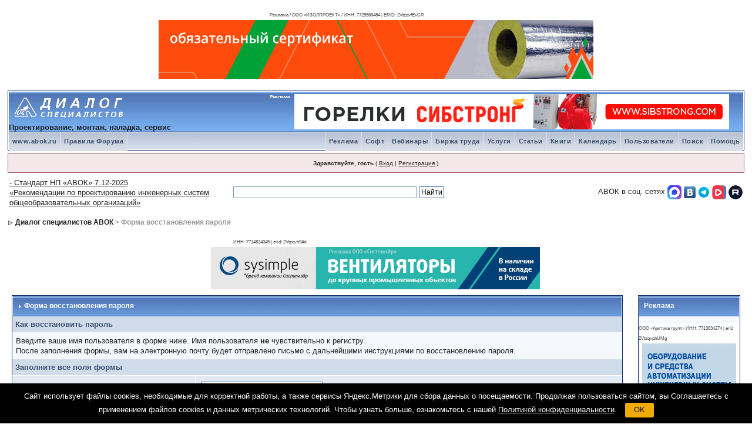

--- FILE ---
content_type: text/html; charset=windows-1251
request_url: https://forum.abok.ru/index.php?s=cfa58ad80469d01fc7e5b91dbe16cad6&act=Reg&CODE=10
body_size: 15872
content:
<!DOCTYPE html PUBLIC "-//W3C//DTD XHTML 1.0 Transitional//EN" "http://www.w3.org/TR/xhtml1/DTD/xhtml1-transitional.dtd">
<html xml:lang="en" lang="en" xmlns="http://www.w3.org/1999/xhtml">
<head>
<meta http-equiv="content-type" content="text/html; charset=windows-1251" />
<link rel="shortcut icon" href="favicon.ico" />
<META NAME="Description" content="Диалог специалистов - форум для проектировщиков, монтажников, инженеров, эксплуатационников, менеджеров по продажам в области отопления, вентиляции, кондиционирования воздуха. теплоснабжения, энергосбережения, водоснабжения и канализации. ">
<META NAME="Keywords" CONTENT="проектирование, проект, инженерам, теплоснабжение, сро, саморегулирование, энергосбережение, теплоэнергетика, авок, документы, техническая литература, интернет-магазин, некоммерческое, партнерство, технические, статьи, адрес, сантехника, водоснабжение, канализация, отопление, кондиционирование, вентиляция, микроклимат помещений, автоматизация, газоснабжение, противопожарные системы, противодымная защита, программы, расчета, учебный центр, мастер-классы, теплый пол, тепловые насосы, чистые помещения, электроснабжение">

<title>Форма восстановления пароля-  проектирование, монтаж, наладка, сервис</title>
<link rel="alternate" type="application/rss+xml" title="Форум проектировщиков" href="https://forum.abok.ru/index.php?act=rssout&amp;id=2" />

<style type="text/css">
	/*
 * Cascading Style Sheet(CSS 467), for Invision Power Board 2.2.0
 * Author: James A. Mathias, admin@leihu.com, http://www.1lotus.com
 * Copyright: 2005 Invision Power Services, all rights reserved
 *
 * All style attributes in alpha-numeric order starting from 0
 *
 */

/*
 * ========================================
 * global element styles
 * ========================================
 */

html{
	overflow-x: auto; /* fixes MSIE scrollbar bug DO NOT REMOVE, has no effect in Mozilla, or Opera */
}

body{
	background: #FFF;
	color: #222;
	font-family: Verdana, Tahoma, Arial, Trebuchet MS, Sans-Serif, Georgia, Courier, Times New Roman, Serif;
	font-size: 13px;
	line-height: 135%;
	margin: 0px;
	padding: 0px; /* required for Opera to have 0 margin */
	text-align: center; /* centers board in MSIE */
}

/*
 * ========================================
 * Set up IPB table
 * ========================================
 */

.ipbtable { width:100% }

table.ipbtable,
tr.ipbtable,
td.ipbtable
{ /* required for text in tables, because tables do not inherit from body */
	background: transparent;
	color: #222;
	font-size: 13px;
	line-height: 135%;
}

.ipbtable td,
.divpad{ /* gives all tables faux cellpadding of 5px */
	padding: 5px;
}

td.nopad{ /* allows some tables to have no padding on the td */
	padding: 0;
}

/* Safari... */
th
{
	text-align: left;
}


form{
	display: inline;
	margin: 0; /* removes mystery form tag gapping */
	padding: 0; /* removes mystery form tag gapping */
}

img{
	border: 0; /* makes sure linked images do not have a border */
	vertical-align: middle;
}

/*
 * ========================================
 * global hyperlink styles
 * ========================================
 */

a:link,
a:visited,
a:active{
	background: transparent;
	color: #222;
	text-decoration: underline;
}

a:hover{
	background: transparent;
	color: #34498B;
}

/*
 * ========================================
 * Main wrapper, this controls the overall width of the board in you browser view window.
 * ========================================
 */

#ipbwrapper{
	margin: 20px auto 20px auto; /* centers the box, no matter the overall width, also applies a 20px gap at the top and bottom of the board */
	text-align: left; /* re_aligns text to left second part of two part MSIE centering workaround */
	/* EDIT THIS TO CHANGE THE WIDTH OF THE BOARD -> 960px is a common fixed resolution size */
	width: 98%;
}

/*
 * ========================================
 * styles for pagination links
 * ========================================
 */


.pagelink,
.pagelinklast,
.pagecurrent,
.minipagelink,
.minipagelinklast{
	background: #F0F5FA;
	border: 1px solid #072A66;
	padding: 1px 3px 1px 3px;
}

.pagelinklast,
.minipagelinklast{
	background: #DFE6EF;
}


.pagecurrent{
	background: #FFC9A5;
}

.minipagelink,
.minipagelinklast{
	border: 1px solid #C2CFDF;
	font-size: 10px;
	margin: 0 1px 0 0;
}

.pagelink a:active,
.pagelink a:visited,
.pagelink a:link,
.pagelinklast a:active,
.pagelinklast a:visited,
.pagelinklast a:link,
.pagecurrent a:active,
.pagecurrent a:visited,
.pagecurrent a:link,
.minipagelink a:active,
.minipagelink a:visited,
.minipagelink a:link,
.minipagelinklast a:active,
.minipagelinklast a:visited,
.minipagelinklast a:link{
	text-decoration: none;
}

/* fake button effect for some links */
.fauxbutton{
	background: #BFCDE0;
	border: 1px solid #072A66;
	font-size: 11px;
	font-weight: bold;
	padding: 4px;
}

.fauxbutton a:link,
.fauxbutton a:visited,
.fauxbutton a:active{
	color: #222 !important;
	text-decoration: none;
}

.forumdesc,
.forumdesc a:link,
.forumdesc a:visited,
.forumdesc a:active{
	background: transparent;
	font-size: 12px;
	color: #666;
	line-height: 135%;
	margin: 2px 0 0 0;
	padding: 0;
}

/* =================================================================================== */
/* =================================================================================== */
/* =================================================================================== */

.searchlite {
	background-color:yellow;
	font-weight:bold;
	color: red;
}

.activeusers{
	background: #FFF;
	border: 1px solid #072A66;
	color: #000;
	margin: 0px;
	padding: 1px;
}

.activeuserposting a:link,
.activeuserposting a:visited,
.activeuserposting a:active,
.activeuserposting
{
	font-style:italic;
	text-decoration: none;
	border-bottom:1px dotted black;
}

fieldset.search{
	line-height: 150%;
	padding: 6px;
}

label{
	cursor: pointer;
}

img.attach{
	background: #808080 url(https://forum.abok.ru/uploads/style_images/1/click2enlarge.gif) no-repeat top right;
	border: 1px solid #808080;
	margin: 0 2px 0 0;
	padding: 11px 2px 2px 2px;
}

.thumbwrap,
.thumbwrapp,
.fullimagewrap
{
	border: 1px solid #072A66;
	margin: 2px;
}

.thumbwrapp{
	border: 2px solid #660707;
}

.fullimagewrap{
	background: #F5F9FD;
	text-align: center;
	margin: 5px 0 5px 0;
	padding: 5px;
}

.thumbwrap h4,
.thumbwrapp h4{
	background: #DDE6F2;
	border: 0 !important;
	border-bottom: 1px solid #5176B5 !important;
	color: #5176B5;
	font-size: 12px;
	font-weight: bold;
	margin: 0;
	padding: 5px;
}

.thumbwrap p,
.thumbwrapp p{
	background: #EEF2F7 !important;
	border: 0 !important;
	border-top: 1px solid #5176B5 !important;
	margin: 0 !important;
	padding: 5px !important;
	text-align: left;
}

.thumbwrap p.alt,
.thumbwrapp p.alt{
	background: #DFE6EF !important;
	margin: 0 !important;
	padding: 5px !important;
	text-align: left;
}

.thumbwrapp p.pin{
	background: #EFDFDF !important;
	text-align: center !important;
}

.thumbwrap img.galattach,
.thumbwrapp img.galattach{
	background: #FFF url(https://forum.abok.ru/uploads/style_images/1/img_larger.gif) no-repeat bottom right;
	border: 1px solid #072A66;
	margin: 5px;
	padding: 2px 2px 10px 2px;
}

li.helprow{
	margin: 0 0 10px 0;
	padding: 0;
}

ul#help{
	padding: 0 0 0 15px;
}

.warngood,
.warnbad{
	color: #0B9500;
	font-weight: bold;
}

.warnbad{
	color: #DD0000;
}

#padandcenter{
	margin: 0 auto 0 auto;
	padding: 14px 0 14px 0;
	text-align: center;
}

#profilename{
	font-size: 28px;
	font-weight: bold;
}

#photowrap{
	padding: 6px;
}

#phototitle{
	border-bottom: 1px solid #000;
	font-size: 24px;
}

#photoimg{
	margin: 15px 0 0 0;
	text-align: center;
}

#ucpmenu,
#ucpcontent{
	background: #F5F9FD;
	border: 1px solid #345487;
	line-height: 150%;
}

#ucpmenu p{
	margin: 0;
	padding: 2px 5px 6px 9px;
}

#ucpmenu a:link,
#ucpmenu a:active,
#ucpmenu a:visited{
	text-decoration: none;
}

#ucpcontent{
	width: auto;
}

#ucpcontent p{
	margin: 0;
	padding: 10px;
}

.activeuserstrip{
	background: #BCD0ED;
	padding: 6px;
}

/* Topic View elements */
.signature{
	background: transparent;
	color: #339;
	font-size: 10px;
	line-height: 150%;
}

.postdetails{
	font-size: 10px;
	line-height:140%;
}

.postcolor{
	font-size: 13px;
	line-height: 160%;
}

.normalname{
	color: #003;
	font-size: 13px;
	font-weight: bold;
}

.normalname a:link,
.normalname a:visited,
.normalname a:active{
	font-size: 12px;
}

.post1,
.bg1{
	background: #F5F9FD;
}

.post2,
.bg3{
	background: #EEF2F7;
}

.row2shaded,
.post1shaded { background-color: #DEDBE4 }
.row4shaded,
.post2shaded { background-color: #E3DFE7 }

.row1{
	background: #DFE6EF;
}

.row2{
	background: #E4EAF2;
}

.rowhighlight{
	background-color: #FFF9BA;
}

.darkrow1{
	background: #BCD0ED;
	color: #3A4F6C;
}

.darkrow3{
	background: #D1DCEB;
	color: #3A4F6C;
}

/* tableborders gives the white column / row lines effect */
.plainborder,
.tablefill,
.tablepad{
	background: #F5F9FD;
	border: 1px solid #345487;
}

.tablefill,
.tablepad{
	padding: 6px;
}

.tablepad{
	border: 0 !important;
}

.wrapmini{
	float: left;
	line-height: 1.5em;
	width: 25%;
}

.pagelinks{
	float: left;
	line-height: 1.2em;
	width: 35%;
}

.desc{
	font-size: 13px;
	color: #434951;
}

.lastaction
{
	font-size: 10px;
	color: #434951;
}

.edit{
	font-size: 9px;
}

.thin{
	border: 1px solid #FFF;
	border-left: 0;
	border-right: 0;
	line-height: 150%;
	margin: 2px 0 2px 0;
	padding: 6px 0 6px 0;
}

/* =================================================================================== */
/* =================================================================================== */
/* =================================================================================== */

/*
 * ========================================
 * calendar styles
 * ========================================
 */

.calmonths{
	background: #F0F5FA;
	border: 1px solid #C2CFDF;
	font-size: 18px;
	font-weight: bold;
	margin: 5px 0 5px 0;
	padding: 8px;
	text-align: center;
}

.weekday{
	font-size: 14px;
	font-weight: bold;
}

.calmonths a{
	text-decoration: none;
}

.calday,
.calweekday{
	background: #DFE6EF;
	color: #666;
	font-size: 11px;
	font-weight: bold;
	margin: 0;
	padding: 4px;
	text-align: right;
}

.calweekday{
	border-right: 1px solid #AAA;
	color: #222;
	font-size: 14px;
	padding: 6px;
	text-align: center;
}

.celltodayshaded,
.celldateshaded,
.cellblank,
.celldate,
.celltoday,
.mcellblank,
.mcelldate,
.mcelltoday{
	background: #EEF2F7;
	height: 100px;
	margin: 0;
	padding: 0;
	vertical-align: top;
}

.celltodayshaded,
.celldateshaded
{
	background: #E3DFE7;
}

.mcellblank,
.mcelldate,
.mcelltoday{
	height: auto;
}

.cellblank,
.mcellblank{
	background: #C2CFDF;
}

.celltoday,
.celltodayshaded,
.mcelltoday{
	border: 2px solid #8B0000;
}

.calranged
{
	border: 2px outset #C2CFDF;
	background: #C2CFDF;
	padding:4px;
}

.calitem
{
	border-bottom: 1px dotted #C2CFDF;
	padding:4px;
}

/*
 * ========================================
 * form styles
 * ========================================
 */

.input-warn,
.input-green,
.input-checkbox,
input,
textarea,
select{
	background: #FFF;
	border: 1px solid #4C77B6;
	color: #000;
	font-family: verdana, helvetica, sans-serif;
	font-size: 11px;
	margin: 5px;
	padding: 2px;
	vertical-align: middle;
}

select
{
	margin: 0px;
}

.input-checkbox
{
	border: none;
}

.input-warn,
.input-warn-content
{
	border: 1px solid #C00;
}

.input-ok,
.input-ok-content
{
	border: 1px solid #0C0;
}

.input-warn-content
{
	padding: 4px;
	margin: 4px;
	background-color: #FCC;
}

.input-ok-content
{
	padding: 4px;
	margin: 4px;
	background-color: #CFC;
}


.input-text
{
	color: #900;
}

input.button{
	margin: 0;
	width: auto;
	cursor: hand;
	cursor: pointer;
}

optgroup option{
	font-family: verdana, helvetica, sans-serif;
	font-size: 12px;
}

.codebuttons{
	font-family: Verdana, Helvetica, Sans-Serif;
	font-size: 10px;
	vertical-align: middle;
	margin:2px;
}

.textarea,
.searchinput,
.button,
.gobutton{
	background: #FFF;
	border: 1px solid #4C77B6;
	color: #000;
	font-family: Verdana, Helvetica, Sans-Serif;
	font-size: 11px;
	padding: 2px;
	vertical-align: middle;
}

.button{
	background: #DFE6EF;
}

.gobutton{
	background: transparent;
	border: 0;
	color: #072A66;
	margin: 0;
	vertical-align: middle;
}

.radiobutton,
.checkbox,
.helpbox {
	border: 0;
	vertical-align: middle;
	background: transparent;
}

/*
 * class.formtable
 *
 * used for tabled forms
 * technically tables should not be used for form display
 * but, in the case of IPB a table is easier to work with
 * for the average webmaster, who has little to no CSS knowledge.
 *
 */

.formtable{
	background: transparent;
}

.formtable td,
.pformleft,
.pformleftw,
.pformright{
	background:#F5F9FD;
	border: 1px solid #C2CFDF;
	border-bottom: 0;
	border-left: 0;
	font-weight: bold;
	margin: 1px 0 0 0;
	padding: 6px;
	width: 25%;
}

.formtable td.wider,
.pformleftw,
.pformright{
	width: 40%;
}

.formtable td.formright,
.pformright{
	border-right: 0px;
	font-weight: normal;
	width: auto;
}

.formtable td.formtitle,
.formsubtitle{
	background: #D1DCEB;
	border: 1px solid #9FB9D4;
	border-bottom: 0;
	border-left: 0;
	border-right: 0;
	font-weight: normal;
}

.formsubtitle{
	border: 0;
	color: #3A4F6C;
	font-weight: bold;
	padding: 5px;
}

.formtable td.formstrip{
	background: #DDE8F2;
	border: 1px solid #9FB9D4;
	border-left: 0;
	border-right: 0;
	font-weight: normal;
}

/*
 * ========================================
 * new style quote and code wrappers MATT's DESIGN
 * ========================================
 */

.quotetop{
	background: #E4EAF2 url(https://forum.abok.ru/uploads/style_images/1/css_img_quote.gif) no-repeat right;
	border: 1px dotted #000;
	border-bottom: 0;
	border-left: 4px solid #8394B2;
	color: #000;
	font-weight: bold;
	font-size: 10px;
	margin: 2px auto 0 auto;
	padding: 3px;
}

.quotemain{
	background: #FAFCFE;
	border: 1px dotted #000;
	border-left: 4px solid #8394B2;
	border-top: 0;
	color: #465584;
	padding: 4px;
	margin: 0 auto 0 auto;
}

.codetop,
.sqltop,
.htmltop{
	background: #FDDBCC url(https://forum.abok.ru/uploads/style_images/1/css_img_code.gif) no-repeat right;
	color: #000;
	font-weight: bold;
	margin: 0 auto 0 auto;
	padding: 3px;
}

.codemain,
.sqlmain,
.htmlmain{
	background: #FAFCFE;
	border: 1px dotted #000;
	color: #465584;
	font-family: Courier, Courier New, Verdana, Arial;
	margin: 0 auto 0 auto;
	padding: 2px;
}

/*
 * ========================================
 * old school quote and code styles - backwards compatibility
 * ========================================
 */

#QUOTE,
#CODE{
	background: #FAFCFE;
	border: 1px solid #000;
	color: #465584;
	font-family: Verdana, Arial;
	font-size: 11px;
	padding: 2px;
	white-space: normal;
}

#CODE{
	font-family: Courier, Courier New, Verdana, Arial;
}

/*
 * ========================================
 * All New Styles
 * ========================================
 */
.cleared{
	clear: both;
}

.borderwrap,
.borderwrapm{ /* this will affect the outlining border of all the tables and boxes through-out the skin. */
	background: #FFF;
	border: 1px solid #072A66;
	padding: 0px;
	margin: 0px;
}

.borderwrapm{
	margin: 5px;
}

.borderwrap h3,
.maintitle,
.maintitlecollapse{
	background: url(https://forum.abok.ru/uploads/style_images/1/tile_cat.gif);
	border: 1px solid #FFF;
	border-bottom: 1px solid #5176B5;
	color: #FFF;
	font-size: 12px;
	font-weight: bold;
	margin: 0px;
	padding: 8px;
}

.maintitle td {
	color: #FFF;
	font-size: 12px;
	font-weight: bold;
}


.maintitlecollapse{
	border: 1px solid #FFF;
}

.maintitle p,
.maintitlecollapse p,
.formsubtitle p{
	background: transparent !important;
	border: 0 !important;
	margin: 0 !important;
	padding: 0 !important;
}

.maintitle p.expand,
.maintitle p.goto,
.maintitlecollapse p.expand,
.formsubtitle p.members{
	float: right;
	width: auto !important;
}

.maintitle a:link,
.maintitle a:visited,
.maintitlecollapse a:link,
.maintitlecollapse a:visited{
	background: transparent;
	color: #FFF;
	text-decoration: none;
}

.maintitle a:hover,
.maintitle a:active,
.maintitlecollapse a:hover,
.maintitlecollapse a:active{
	background: transparent;
	color: #F1F1F1;
}

table th,
.borderwrap table th,
.subtitle,
.subtitlediv,
.postlinksbar{
	background: transparent url(https://forum.abok.ru/uploads/style_images/1/tile_sub.gif);
	border-bottom: 1px solid #5176B5;
	color: #3A4F6C;
	font-size: 12px;
	font-weight: bold;
	letter-spacing: 1px;
	margin: 0;
	padding: 5px;
}

.subtitlediv{
	border: 1px solid #FFF;
	border-bottom: 1px solid #5176B5;
	text-align: right;
}

.borderwrap table th a:link,
.subtitle a:link,
.subtitlediv a:link,
.borderwrap table th a:visited,
.subtitle a:visited,
.subtitlediv a:visited,
.borderwrap table th a:active,
.subtitle a:active,
.subtitlediv a:active,
.borderwrap table th a:hover,
.subtitle a:hover,
.subtitlediv a:hover{
	background: transparent;
	color: #3A4F6C;
	text-decoration: none;
}

.borderwrap h4{
	background: #DDE6F2;
	border: 1px solid #FFF;
	border-bottom: 1px solid #5176B5;
	border-top: 1px solid #5176B5;
	color: #5176B5;
	font-size: 12px;
	font-weight: bold;
	margin: 0;
	padding: 5px;
}

.borderwrap p{
	background: #F9F9F9;
	border: 1px solid #CCC;
	margin: 5px;
	padding: 10px;
	text-align: left;
}


td.formbuttonrow,
.pformstrip,
.borderwrap p.formbuttonrow,
.borderwrap p.formbuttonrow1{
	background: #D1DCEB !important;
	border: 1px solid #FFF;
	border-top: 1px solid #5176B5;
	margin: 0px !important;
	padding: 5px !important;
	text-align: center;
}

td.formbuttonrow{
	border-bottom: 0;
	border-left: 0;
	border-right: 0;
}

.borderwrap p.formbuttonrow1{
	background: #F9F9F9 !important;
	border: 0;
	border-top: 1px solid #CCC;
}

.bar,
.barb,
.barc{
	background: #DFE6EF;
	border: 1px solid #FFF;
}

.barc{
	border-bottom: 0;
}

.bar p,
.barb p,
.barc p{
	background: transparent;
	border: 0;
	color: #222;
	font-size: 11px;
	margin: 0;
	padding: 5px;
	text-align: left;
}

.barb p{
	text-align: right;
}

.bar p.over,
.bar p.overs,
.barc p.over,
.barc p.overs{
	float: right;
}

.barb p.over,
.barb p.overs{
	float: left;
}

.bar p.overs,
.barb p.overs,
.barc p.overs{
	position: relative;
	top: 5px;
}

.catend{
	background: #8394B2;
	color: #000;
	font-size: 1px;
	height: 5px;
}

.newslink{
	background: #F0F5FA;
	border: 1px solid #C2CFDF;
	margin: 0;
	width: 100%;
}

.newslink td{
	color: #222;
	font-size: 12px;
	padding: 5px 5px 5px 10px;
}

.newslink span{
	background: transparent;
	color: #072A66;
	font-style: italic;
	font-weight: normal;
}

.newslink input{
	background: #FFF;
	border: 1px solid #999;
	color: #072A66;
	font-size: 10px;
	padding: 3px;
	vertical-align: middle;
	width: auto;
}

.newslink input.button{
	background: transparent;
	border: 0;
	color: #072A66;
	vertical-align: middle;
}

.fieldwrap{
	background: #F9F9F9;
	border: 1px solid #CCC;
	border-top: 0;
	margin: 5px;
	padding: 0;
	text-align: left;
}

.fieldwrap h4{
	background: #EEE;
	border: 1px solid #CCC;
	border-left: 0;
	border-right: 0;
	color: #444;
	font-size: 12px;
	font-weight: bold;
	margin: 0;
	padding: 5px;
}

.errorwrap {
	background: #F2DDDD;
	border: 1px solid #992A2A;
	border-top: 0;
	margin: 5px;
	padding: 0;
}


.errorwrap h4 {
	background: #E3C0C0;
	border: 1px solid #992A2A;
	border-left: 0;
	border-right: 0;
	color: #992A2A;
	font-size: 12px;
	font-weight: bold;
	margin: 0;
	padding: 5px;
}

.errorwrap p {
	background: transparent;
	border: 0;
	color: #992A2A;
	margin: 0;
	padding: 8px;
}


.ruleswrap{
	background: #F2DDDD;
	border: 1px solid #992A2A;
	color: #992A2A;
	margin: 5px 0 5px 0;
	padding: 5px;
}

#redirectwrap{
	background: #F0F5FA;
	border: 1px solid #C2CFDF;
	margin: 200px auto 0 auto;
	text-align: left;
	width: 500px;
}

#redirectwrap h4{
	background: #D0DDEA;
	border-bottom: 1px solid #C2CFDF;
	color: #3A4F6C;
	font-size: 14px;
	margin: 0;
	padding: 5px;
}

#redirectwrap p{
	margin: 0;
	padding: 5px;
}

#redirectwrap p.redirectfoot{
	background: #E3EBF4;
	border-top: 1px solid #C2CFDF;
	text-align: center;
}


#gfooter{
	background: #8394B2;
	margin: 5px 0 5px 0;
	padding: 0;
	width: 100%;
}

#gfooter td{
	color: #FFF;
	font-size: 10px;
	padding: 4px;
}

#gfooter a:link,
#gfooter a:visited{
	color: #FFF;
}

#logostrip{
	background: #76aef0 url(https://forum.abok.ru/uploads/style_images/1/tile_back.gif);
	border: 1px solid #FFF;
	height: 68px;
	margin: 0;
	padding: 0;
}

#logographic{
	background: transparent url(https://forum.abok.ru/uploads/style_images/1/logo4.gif) no-repeat left;
	height: 68px;
	margin: 0;
	padding: 0;
}

#submenu{
	background: transparent url(https://forum.abok.ru/uploads/style_images/1/tile_sub.gif);
	border: 1px solid #FFF;
	border-top: 0;
	color: #3A4F6C;
	margin: 0;
	height: 29px;
	text-align: right;
}

.ipb-top-left-link,
.ipb-top-right-link
{
	background: transparent url(https://forum.abok.ru/uploads/style_images/1/tile_sub-lite.gif);
	float: right;
	font-size: 11px;
	font-weight: bold;
	letter-spacing: 0.5px;
	margin: 0px;
	padding: 7px 0 7px 0;
	width: auto;
	border-left:  1px solid #dce3ee;
}

.ipb-top-left-link
{
	float: left;
	border-left: 0px;
	border-right: 1px solid #dce3ee;
}

.ipb-top-left-link a:link,
.ipb-top-left-link a:visited,
.ipb-top-right-link a:link,
.ipb-top-right-link a:visited
{
	background: transparent;
	color: #3A4F6C;
	padding: 0 6px 0 6px;
	text-decoration: none;
}

.ipb-top-left-link a:hover,
.ipb-top-left-link a:active,
.ipb-top-right-link a:hover,
.ipb-top-right-link a:active
{
	background: transparent;
	color: #5176B5;
}

#userlinks,
#userlinksguest{
	background: #F0F5FA;
	border: 1px solid #C2CFDF;
	margin: 5px 0 5px 0;
	padding: 0 5px 0 5px;
}

#userlinksguest{
	background: #F4E7EA;
	border: 1px solid #986265;
}

#userlinks p,
#userlinksguest p{
	background: transparent !important;
	border: 0 !important;
	font-size: 10px;
	font-weight: bold;
	letter-spacing: 1px;
	margin: 0 !important;
	padding: 7px 0 7px 0;
	text-align: right;
}

#userlinks p,
#userlinksguest p{
	font-weight: normal;
	letter-spacing: 0;
}

#userlinksguest p.pcen{
	text-align: center;
}

#userlinks p.home,
#userlinksguest p.home{
	float: left;
}

#navstrip{
	background: transparent;
	color: #999;
	font-size: 12px;
	font-weight: bold;
	margin: 0 0 5px 0;
	padding: 14px 0px 8px 0px;
}

#navstrip a:link,
#navstrip  a:visited{
	background: transparent;
	color: #222;
	text-decoration: none;
}

#navstrip a:hover,
#navstrip a:active{
	background: transparent;
	color: #5176B5;
}

.toplinks{
	background: transparent;
	color: #000;
	margin: 0;
	padding: 0 0 5px 0;
	text-align: right;
}

.toplinks span{
	background: #F0F5FA;
	border: 1px solid #C2CFDF;
	border-bottom: 0;
	color: #000;
	font-size: 10px;
	font-weight: bold;
	margin: 0 10px 0 0;
	padding: 5px;
}

.copyright{
	background: #EEE;
	font-size: 11px;
	margin: 0 0 5px 0;
	padding: 8px;
}

/*
 * ========================================
 * print page styles
 * ========================================
 */

#print{
	margin: 20px auto 20px auto;
	padding: 0;
	text-align: left;
	width: 85%;
}

#print h1,
#print h2,
#print h3,
#print h4,
#print p{
	color: #036;
	font-size: 18px;
	font-weight: bold;
	margin: 0;
	padding: 8px;
}

#print h2,
#print h3,
#print p{
	border-bottom: 1px solid #999;
	font-size: 11px;
	font-weight: normal;
}

#print h3{
	background: #F5F5F5;
	font-size: 12px;
	font-weight: bold;
	margin: 0 0 10px 0;
}

#print h4{
	background: #F9F9F9;
	font-size: 11px;
}

#print p{
	margin: 0 0 5px 0;
	padding: 10px;
}

#print p.printcopy{
	border: 0;
	color: #000;
	text-align: center;
}

.dny-edit-title
{
	border:0px;
	padding:3px;
	margin:0px;
	background: #D1DCEB;
	color: #3A4F6C;
}


/* ======================================== */
/* TABS
/* ======================================== */

.tabon
{
	border-top:1px solid #999;
	border-left:1px solid #999;
	border-right:1px solid #999;
	background-color:#FFF;
	padding:8px;
	padding-bottom:9px;
	font-size:10px;
	float:left;
	width:auto;
	margin-top:3px;
}

.taboff
{
	border-top: 1px solid #777;
	border-left: 1px solid #777;
	border-right: 1px solid #777;
	background-color: #B5C3D9;
	color: #333;
	padding: 8px;
	font-size:10px;
	float: left;
	width: auto;
	margin-top:3px;
}

.tabon a:link,
.tabon a:visited,
.tabon a:active
{
	text-decoration:none;
	color: #000;
}

.taboff a:link,
.taboff a:visited,
.taboff a:active
{
	text-decoration:none;
	color: #333;
}

.mya-back
{
	background: #072A66;
	margin:1px;
	padding: 1px;
    width: 600px;
}

.mya-content
{
	background: #FFF;
	padding:8px;
	margin: 1px;
	border: 1px solid #777;
}

.mya-content-tbl
{
   background: #F0F5FA;
   border: 1px solid #777;
   text-align:left;
   font-size:10px;
   white-space:nowrap;
   margin:1px;
}

.mya-fieldwrap
{
	background: transparent;
	margin-top: 2px;
	margin-bottom: 2px;
	padding: 4px;
	border: 1px solid #C5C7CD;
	-moz-border-radius: 5px;
	width: auto;
	display: block;
}

/* -------------------------------- */
/* Create PM box defaults           */
/* -------------------------------- */

.iframeshim
{
	position:absolute;
	display:none;
	background: #FFF;
	filter:alpha(opacity=0);
	border:0px;
	width:auto;
	height:auto;
}



/* -------------------------------- */
/* Experimental                     */
/* -------------------------------- */

.popupmenu,
.popupmenu-new
{
   background: #F0F5FA;
   border: 1px solid #3A4F6C;
   text-align:left;
   font-size:10px;
   white-space:nowrap;
   /*padding:3px 5px 3px 3px;*/
   /*width:300px;*/
}

.popupmenu-item
{
	padding: 5px;
	/*margin-top:4px;*/
	white-space: nowrap;
	border-bottom: 1px solid #C2CFDF;
	color:  #000000;
	font-weight: normal;
}

.popupmenu-item-last
{
	padding: 5px;
	/*margin-top:4px;*/
	white-space: nowrap;
	color:  #000000;
	font-weight: normal;
}

.popmenubutton-new,
.popmenubutton
{
	width:120px;
	white-space:nowrap;
	background-color: #C2CFDF;
	border:1px solid #3A4F6C;
	color: #3A4F6C;
	font-weight:bold;
	float:right;
	height:18px;
	text-align:center;
	margin:0px;
	font-size:11px;
	padding:3px;
}

.popmenubutton-new
{
	float:none;
	width:auto;
	text-align:left;
	height:auto;
	padding:3px;
	font-weight:normal;
	background-color:#EEF2F7;
	background-image: url(https://forum.abok.ru/uploads/style_images/1/menu_action_down-padded.gif);
	background-repeat: no-repeat;
	background-position: right;
}

.popmenubutton-new-out
{
	padding:4px;
}

.popupmenu-new
{
	background-color: #DFE6EF;
}


.popmenubutton a:link,
.popmenubutton a:visited,
.popmenubutton-new a:link,
.popmenubutton-new a:visited,
.popupmenu-item a:link,
.popupmenu-item a:visited,
.popupmenu-item-last a:link,
.popupmenu-item-last a:visited
{
	color: #3A4F6C;
	text-decoration: none;
}

.popmenubutton a:hover,
.popmenubutton-new a:hover,
.popupmenu-item a:hover,
.popupmenu-item-last a:hover
{
	color: #5176B5;
	text-decoration: none;
}

.popupmenu-category
{
	background: transparent url(https://forum.abok.ru/uploads/style_images/1/tile_sub.gif);
	border-top: 1px solid #5176B5;
	border-bottom: 1px solid #5176B5;
	color: #3A4F6C;
	font-size: 10px;
	font-weight: bold;
	letter-spacing: 1px;
	margin: 0;
	padding: 5px;
}

/* -------------------------------- */
/* Loading box
/* -------------------------------- */

#loading-layer-inner
{
	width:220px;
	height:28px;
	padding:18px 10px 10px 10px;
	text-align:center;
	color: #000;
	border: 1px solid;
	border-color:#CCC #666 #666 #CCC;
	background-color: #FCF8C7;
}

/* -------------------------------- */
/* Message in a bo(x|ttle)
/* -------------------------------- */

#ipd-msg-wrapper
{
	display: none;
	width: 220px;
}

#ipd-msg-inner
{
	width:100%;
	height:45px;
	padding: 6px 4px 4px 4px;
	margin: 0px;
	text-align:center;
	color: #000;
	border: 1px solid;
	border-color:#ccc #666 #666 #ccc;
	background-color: #FCF8C7;
	filter:alpha(opacity=75);
	opacity:.75
}

#ipd-msg-title
{
	width: 100%;
	height:20px;
	margin: 0px;
	padding: 6px 4px 4px 4px;
	background: transparent url(https://forum.abok.ru/uploads/style_images/1/css_pp_header.gif);
	border: 1px solid #3A4F6C;
	border-bottom: 0px;
	color: #FFF;
}

.linked-image
{
	margin: 0px;
	padding: 0px;
	border: 0px;
}

.resized-linked-image
{
	margin: 1px 0px 0px 0px;
	padding: 0px;
	background-color: #000;
	border: 0px;
	color: #FFF;
	font-size: 10px;
	width: auto;
	-moz-border-radius-topleft: 7px;
	-moz-border-radius-topright: 7px;
}

.resized-linked-image-zoom
{
	width: 200px;
	height: 30px;
	filter:alpha(opacity=85);
	opacity:.85;
	background-color: #FFF;
	padding-top: 6px;
	padding-left: 5px;
	top: 0px;
	left: 0px;
	position: absolute;
	display: none;
}

/* -------------------------------- */
/* Edit post reason
/* -------------------------------- */

.post-edit-reason
{
	background: #E7EAEF;
	margin-top: 9px;
	margin-bottom: 0px;
	padding: 4px;
	color: #333;
	font-size: 10px;
	border: 1px solid #C5C7CD;
	-moz-border-radius: 5px;
	width: auto;
	display: block;
}

/* -------------------------------- */
/* Personal Profile
/* -------------------------------- */

.pp-name
{
	background: #F0F5FA;
	border: 1px solid #C2CFDF;
	margin: 0px;
	padding: 10px;
}

.pp-name h3
{
	margin:0px;
	padding:0px 0px 5px 0px;
	font-size:24px;
}

.pp-header
{
	background: transparent url(https://forum.abok.ru/uploads/style_images/1/tile_sub.gif);
	color: #3A4F6C;
	font-size: 10px;
	font-weight: bold;
	margin: 0px 0px 1px 0px;
	padding: 5px;
}

.pp-title
{
	background: url(https://forum.abok.ru/uploads/style_images/1/css_pp_header.gif);
	border-bottom: 1px solid #5176B5;
	color: #FFF;
	font-size: 12px;
	font-weight: bold;
	margin: 0px;
	padding: 8px;
}

.pp-datebox
{
	text-align: center;
	background: #FFFFFF;
	border: 1px solid #555555;
	padding: 4px;
	margin: 0px;
	font-size:18px;
	font-weight:bold;
	line-height: 100%;
	letter-spacing: -1px;
	float:right;
	width: auto;
}

.pp-datebox em
{
	color: #AAA;
	font-weight: normal;
	font-style: normal;
}

.pp-contentbox-back
{
	background-image: url(https://forum.abok.ru/uploads/style_images/1/folder_profile_portal/pp-css-contentblock.gif);
	background-repeat: repeat-x;
	background-color: #ACBFD9;
	padding: 6px;
}

.pp-contentbox-entry,
.pp-contentbox-entry-noheight,
.pp-contentbox-entry-noheight-mod,
.pp-contentbox-entry-noheight-sel
{
	background-color: #EEF2F7;
	border: 1px solid #888888;
	line-height: 140%;
	padding: 8px;
	margin-bottom: 6px;
	height: 200px;
	overflow: auto;
	overflow-x: auto;
}

.pp-contentbox-entry-noheight-sel
{
	background-color:#FCECCD;
}

.pp-contentbox-entry-noheight-mod
{
	background-color:#FDF1DA;
}

.pp-contentbox-entry-noheight,
.pp-contentbox-entry-noheight-mod,
.pp-contentbox-entry-noheight-sel
{
	height: auto;
	margin-bottom: 1px;
}

.pp-image-thumb-wrap,
.pp-image-thumb-wrap-floatright,
.pp-image-mini-wrap,
.pp-image-mini-wrap-floatright
{
	width: 52px;
	height: 52px;
	text-align: center;
	background: #FFFFFF;
	border: 1px solid #555555;
	padding: 4px;
	margin-top: auto;
	margin-bottom: auto;
}

.pp-image-mini-wrap,
.pp-image-mini-wrap-floatright
{
	width: 27px;
	height: 27px;
	margin-top: auto;
	margin-bottom: auto;
}

.pp-image-thumb-wrap-floatright,
.pp-image-mini-wrap-floatright
{
	float:right;
}

.pp-tiny-text
{
	color: gray;
	font-size: 10px;
}

.pp-mini-content-entry,
.pp-mini-content-entry-noheight,
.pp-mini-entry-noheight-shaded
{
	background-color: #F5F9FD;
	padding: 6px;
	border-bottom: 1px dotted #555555;
	clear:both;
	width: auto;
	height: 60px;
}

.pp-mini-entry-noheight-shaded
{
	background-color: #E3DFE7;
}

.pp-mini-content-entry-noheight,
.pp-mini-entry-noheight-shaded
{
	height: auto;
}

.pp-tabclear,
.pp-maintitle
{
	background: url(https://forum.abok.ru/uploads/style_images/1/css_pp_header.gif);
	border: 1px solid #FFF;
	border-bottom: 1px solid #5176B5;
	color: #FFF;
	font-size: 12px;
	font-weight: bold;
	margin: 0px;
	padding: 8px;
}

.pp-tabclear
{
	border:0px;
	border-right: 1px solid #072A66;
	border-left: 1px solid #072A66;
}

.pp-tabon
{
	border-top:1px solid #3363A1;
	border-left:1px solid #072A66;
	border-right:1px solid #072A66;
	background-color:#6696D6;
	color:#FFFFFF;
	padding:8px;
	float:left;
	width:auto;
	background-image: url(https://forum.abok.ru/uploads/style_images/1/css_pp_tab_on.gif);
	background-repeat: repeat-x;
	background-position: left bottom;
	margin-top:3px;
	font-size:10px;
}

.pp-taboff,
.pp-tabshaded
{
	border-top: 1px solid #759BC7;
	border-left: 1px solid #759BC7;
	border-right: 1px solid #759BC7;
	background-color: #3363A1;
	color: #3363A1;
	padding:8px;
	float: left;
	width: auto;
	background-image: url(https://forum.abok.ru/uploads/style_images/1/css_pp_tab_off.gif);
	background-repeat: repeat-x;
	background-position: left bottom;
	margin-top:3px;
	font-size:10px;
}

.pp-tabshaded
{
	background-image: url(https://forum.abok.ru/uploads/style_images/1/css_pp_tab_shaded.gif);
	background-repeat: repeat-x;
	background-position: left bottom;
	color: #516795;
	border-top: 1px solid #7f9BBC;
	border-left: 1px solid #7f9BBC;
	border-right: 1px solid #7f9BBC;
}

.pp-tabon a:link,
.pp-tabon a:visited,
.pp-tabon a:active
{
	text-decoration:none;
	color: #FFFFFF;
}

.pp-taboff a:link,
.pp-taboff a:visited,
.pp-taboff a:active,
.pp-tabshaded a:link,
.pp-tabshaded a:visited,
.pp-tabshaded a:active
{
	text-decoration:none;
	color: #3363A1;
}

.pp-tabwrap
{
	height: 34px;
	margin:0px;
	padding:0px;
}
@media all and (min-width:1200px)
{ 
	
	#i2 {
		display:none ; 
	}
}

@media all and (max-width:1200px)
{ 
	#i1 {
		display:none;
	} 
	#logostrip strong {
		display:none;
	}
	#i2 {
		display:inline ; 
	}
}
</style>

<script type="text/javascript" src="/jscripts/gdpr-1251.js"></script>

</head>
<body>

<!--<table width="100%" border="0" align="center">
  <tr>
    <td>
<iframe  frameborder="no" src="https://info.tk061.ru/view_mesto.php?id=130" scrolling="No" height="60px" align="middle" width="468px" scrolling="No"></iframe> 

</td>
<td>
<iframe  frameborder="no" src="https://info.tk061.ru/view_mesto.php?id=131" scrolling="No" height="60px" align="middle" width="468px" scrolling="No"></iframe> 
</td>
  </tr>
</table>-->
<br>
<!--<iframe  frameborder="no" src="https://info.tk061.ru/view_mesto.php?id=111" scrolling="No" height="76px" align="middle" width="560px" scrolling="No"></iframe>-->




<!--<div align="center"><iframe frameborder="no" src="https://office.abok.ru/buchler/buhler.html" width="740px" height="100px"> </iframe></div>-->

<div align="center">
<span style="color: #4F4F4F; font-size: 6pt; text-align: left; margin-right: 100px;">Реклама / ООО «ИЗОЛПРОЕКТ» / ИНН: 7725566484 | ERID: 2VtzqvfExCR</span><br>

<div align="center"> <a href="https://ignispro.ru/catalog/mineral-wool-cylinders/czilindr-ignis-pipe-alu-ng.html/?&erid=2VtzqvfExCR" class="link2" target="_blank"> <img src="https://forum.abok.ru/_banners/isopro_forum.gif" width="740px" height="100px" longdesc="https://forum.abok.ru/_banners/isopro_forum.gif" /></a>
</div>


<!--<div align="center">
<span style="color: #4F4F4F; font-size: 6pt; text-align: left; margin-right: 100px;">Реклама / ООО «ИЗОЛПРОЕКТ» / ИНН: 7725566484 | ERID: 2VtzqvQpNSU</span><br>

<div align="center"> <a href=https://ignispro.ru/catalog/mineral-wool-cylinders/czilindr-ignis-pipe-alu-ng.html/?&erid=2VtzqvQpNSU" class="link2" target="_blank"> <img src="https://forum.abok.ru/_banners/AV24_740x100_dynamic_ticket.gif" width="740px" height="100px" longdesc="https://forum.abok.ru/_banners/AV24_740x100_dynamic_ticket.gif" />
</div>-->


<div align="center" >

<!--<span style="color: #4F4F4F; font-size: 6pt; text-align: left; margin-right: 460px;">ИНН: 5007094208, Erid: 2VtzqwsMZcm, ООО «РК - РЕГИОН»</span><br>
<a href="https://b2b.rusklimat.com?utm_source=ABOK&utm_medium=cpc&utm_campaign=3000_balov/?&erid=2VtzqwsMZcm" class="link2" target="_blank" style="border: 1px; border-color: darkgray;"> <img src="https://forum.abok.ru/_banners/720_100_1.gif" width="740" height="100"class="borderwrap"></a>
-->


<!--<a href="https://www.abok.ru/subscribeForm/" class="link2" target="_blank" style="border: 1px; border-color: darkgray;"> <img src="https://www.abok.ru/_banners/2024.jpg" width="740" height="100"class="borderwrap"></a>  </div>--!>
<!--<span style="color: #4F4F4F; font-size: 6pt; text-align: left;">Реклама / ООО "Циклон"/ ИНН: 7708820123 / erid: 2VtzqxRduHc</span><br>--!>
<!--<div align="center" ><a href="https://seminar-cyclone.tb.ru/?&erid=2Vtzqx3mEnr/" class="link2" target="_blank" style="border: 1px; border-color: darkgray;"> <img src="https://www.abok.ru/_banners/cyclon.gif" width="740" height="100"class="borderwrap"></a>  </div>--!>

<div id="ipbwrapper">
<!--ipb.javascript.start-->
<script type="text/javascript">
 //<![CDATA[
 var ipb_var_st            = "0";
 var ipb_lang_tpl_q1       = "Введите номер страницы, на которую хотите перейти.";
 var ipb_var_s             = "80e10e27cd17b3cde80881903d08aab9";
 var ipb_var_phpext        = "php";
 var ipb_var_base_url      = "https://forum.abok.ru/index.php?s=80e10e27cd17b3cde80881903d08aab9&";
 var ipb_var_image_url     = "https://forum.abok.ru/uploads/style_images/1";
 var ipb_input_f           = "0";
 var ipb_input_t           = "0";
 var ipb_input_p           = "0";
 var ipb_var_cookieid      = "";
 var ipb_var_cookie_domain = "";
 var ipb_var_cookie_path   = "";
 var ipb_md5_check         = "880ea6a14ea49e853634fbdc5015a024";
 var ipb_new_msgs          = 0;
 var use_enhanced_js       = 1;
 var use_charset           = "windows-1251";
 var ipb_myass_chars_lang  = "Вы ввели слишком мало символов для поиска";
 var ajax_load_msg		   = "Загрузка...";
 //]]>
</script>
<script type="text/javascript" src='jscripts/ips_ipsclass.js'></script>
<script type="text/javascript" src='jscripts/ipb_global.js'></script>
<script type="text/javascript" src='jscripts/ips_menu.js'></script>
<script type="text/javascript" src='https://forum.abok.ru/uploads/style_images/1/folder_js_skin/ips_menu_html.js'></script>
<script type="text/javascript" src='cache/lang_cache/6/lang_javascript.js'></script>
<script type="text/javascript">
//<![CDATA[
var ipsclass = new ipsclass();
ipsclass.init();
ipsclass.settings['do_linked_resize'] = parseInt( "1" );
ipsclass.settings['resize_percent']   = parseInt( "30" );
//]]>
</script>
<!--ipb.javascript.end-->
<div class="borderwrap">

<!--<div style="float:right;padding:5px"><iframe  frameborder="no" src="http://info.tk061.ru/view_mesto.php?id=73" scrolling="No" height="60px" align="middle" width="740px"></iframe>
	  </div>-->

<!--<div  style="float:right;padding:5px; margin-right: 20px;"><img src="https://forum.abok.ru/style_images/ip.boardpr/rek.png"  title="Реклама /ООО Сегнетикс ИНН 7813521700 |ERID: 2VtzqxFakZg" style="margin-bottom: 50px;"><a href="https://segnetics.com/ru/?erid=2VtzqxFakZg" class="link2" target="_blank"><img src="https://forum.abok.ru/_banners/segnetics_2025_july.gif"  align="center" width="740px" height="60px" title="Реклама /ООО Сегнетикс ИНН 7813521700 |ERID: 2VtzqxFakZg"/ > </a>  </div>-->

<div  style="float:right;padding:5px; margin-right: 20px;"><img src="https://forum.abok.ru/style_images/ip.boardpr/rek.png"  title="Реклама: ООО «СибСтронг» | ИНН 6670013662 | ERID: 2VtzquirL34" style="margin-bottom: 50px;"><a href="https://www.sibstrong.com/?&erid=2VtzquirL34" class="link2" target="_blank"><img src="https://forum.abok.ru/_banners/sibstrong.gif"  align="center" width="740px" height="60px" title="ООО «СибСтронг» | ИНН 6670013662 | ERID: 2VtzquirL34"/ > </a>  </div>


<div id="logostrip">
<a href='https://forum.abok.ru/index.php?'>
<!--ipb.logo.start-->
<img id="i1" src='uploads/style_images/1/logo4.gif' alt='IPB' style='vertical-align:top' border='0' /><!--ipb.logo.end-->
<img id="i2" src='uploads/style_images/1/logo41.gif' alt='IPB' style='vertical-align:top' border='0' /></a><br>
<strong>Проектирование, монтаж, наладка, сервис<br><br><br></strong></div>
	<div id="submenu">
		<!--ipb.leftlinks.start-->
		
			<div class='ipb-top-left-link'><a href="https://www.abok.ru">www.abok.ru</a></div>
		
				
		
	<div class='ipb-top-left-link'><a href="https://forum.abok.ru/index.php?s=80e10e27cd17b3cde80881903d08aab9&amp;act=boardrules">Правила Форума</a></div>

		<!--ipb.leftlinks.end-->
		<!--ipb.rightlinks.start-->


		<div class='ipb-top-right-link'><a href="https://forum.abok.ru/index.php?s=80e10e27cd17b3cde80881903d08aab9&amp;act=Help">Помощь</a></div>
		<div class='ipb-top-right-link' id="ipb-tl-search"><a href="https://forum.abok.ru/index.php?s=80e10e27cd17b3cde80881903d08aab9&amp;act=Search&amp;f=0">Поиск</a></div>
		<div class='ipb-top-right-link'><a href="https://forum.abok.ru/index.php?s=80e10e27cd17b3cde80881903d08aab9&amp;act=Members">Пользователи</a></div>
		<div class='ipb-top-right-link'><a href="https://forum.abok.ru/index.php?s=80e10e27cd17b3cde80881903d08aab9&amp;act=calendar">Календарь</a></div>
<div class='ipb-top-right-link'><a href="https://abokbook.ru/" target="_blank">Книги</a></div>
<div class='ipb-top-right-link'><a href="https://www.abok.ru/articleLibrary/" target="_blank">Статьи</a></div>
<div class='ipb-top-right-link'><a href="https://uslugi.abok.ru/" target="_blank">Услуги</a></div>
<div class='ipb-top-right-link'><a href="https://abokjob.ru/" target="_blank">Биржа труда</a></div>
<div class='ipb-top-right-link'><a href="https://webinar.abok.ru" target="_blank">Вебинары</a></div>
<div class='ipb-top-right-link'><a href="https://soft.abok.ru/" target="_blank">Софт</a></div>
<div class='ipb-top-right-link'><a href="https://www.abok.ru/pages.php?block=reklsait" target="_blank">Реклама</a></div>


		
		<div class='popupmenu-new' id='ipb-tl-search_menu' style='display:none;width:210px'>
			<form action="https://forum.abok.ru/index.php?s=80e10e27cd17b3cde80881903d08aab9&amp;act=Search&amp;CODE=01" method="post">
				<input type='hidden' name='forums' id='gbl-search-forums' value='all' /> 
				<input type="text" size="20" name="keywords" id='ipb-tl-search-box' />
				<input class="button" type="image" style='border:0px' src="https://forum.abok.ru/uploads/style_images/1/login-button.gif" />
				
			</form>
			<div style='padding:4px'>
				<a href='https://forum.abok.ru/index.php?s=80e10e27cd17b3cde80881903d08aab9&amp;act=Search'>Дополнительные параметры</a>
			</div>
		</div>
		<script type="text/javascript">
			ipsmenu.register( "ipb-tl-search", 'document.getElementById("ipb-tl-search-box").focus();' );
			gbl_check_search_box();
		</script>
		<!--ipb.rightlinks.end-->
	</div>
</div>

<script type="text/javascript" src='jscripts/ips_xmlhttprequest.js'></script>
<script type="text/javascript" src='jscripts/ipb_global_xmlenhanced.js'></script>
<script type="text/javascript" src='jscripts/dom-drag.js'></script>
<div id='get-myassistant' style='display:none;width:606px;text-align:left;'>
<div class="borderwrap">
 <div class='maintitle' id='myass-drag' title='Нажмите и задержите для перемещения этого окна'>
  <div style='float:right'><a href='#' onclick='document.getElementById("get-myassistant").style.display="none"'>[X]</a></div>
  <div>Помощник</div>
 </div>
 <div id='myass-content' style='overflow-x:auto;'></div>
 </div>
</div>
<!-- Loading Layer -->
<div id='loading-layer' style='display:none'>
	<div id='loading-layer-shadow'>
	   <div id='loading-layer-inner'>
	 	<img src='https://forum.abok.ru/uploads/style_images/1/loading_anim.gif' border='0' alt='Загрузка. Пожалуйста, подождите...' />
		<span style='font-weight:bold' id='loading-layer-text'>Загрузка. Пожалуйста, подождите...</span>
	    </div>
	</div>
</div>
<!-- / Loading Layer -->
<!-- Msg Layer -->
<div id='ipd-msg-wrapper'>
	<div id='ipd-msg-title'>
		<a href='#' onclick='document.getElementById("ipd-msg-wrapper").style.display="none"; return false;'><img src='https://forum.abok.ru/uploads/style_images/1/close.png' alt='X' title='Close Window' class='ipd' /></a> &nbsp; <strong>Сообщение сайта</strong>
	</div>
	<div id='ipd-msg-inner'><span style='font-weight:bold' id='ipd-msg-text'></span><div class='pp-tiny-text'>(Сообщение закроется через 2 секунды)</div></div>
</div>
<!-- Msg Layer -->

<!-- / End board header -->

<div id="userlinksguest">
	<p class="pcen"><b>Здравствуйте, гость</b> ( <a href="https://forum.abok.ru/index.php?s=80e10e27cd17b3cde80881903d08aab9&amp;act=Login&amp;CODE=00">Вход</a> | <a href="https://forum.abok.ru/index.php?s=80e10e27cd17b3cde80881903d08aab9&amp;act=Reg&amp;CODE=00">Регистрация</a> )







	</p>
</div>

<table width="100%" border="0">
  <tr>
    <td align="left" width="30%">  
 <a href="https://abokbook.ru/item/school_2026/" target="_blank">- Стандарт НП «АВОК» 7.12-2025<br> «Рекомендации по проектированию инженерных систем<br> общеобразовательных организаций»</a><br>





 

</td>
<td  width="30%">
<div class="ya-site-form ya-site-form_inited_no" onclick="return {'action':'https://yandex.ru/search/site/','arrow':false,'bg':'transparent','fontsize':12,'fg':'#000000','language':'ru','logo':'rb','publicname':'Поиск по форуму АВОК forum.abok.ru','suggest':true,'target':'_blank','tld':'ru','type':2,'usebigdictionary':true,'searchid':2332778,'input_fg':'#000000','input_bg':'#ffffff','input_fontStyle':'normal','input_fontWeight':'normal','input_placeholder':'','input_placeholderColor':'#000000','input_borderColor':'#7f9db9'}"><form action="https://yandex.ru/search/site/" method="get" target="_blank" accept-charset="utf-8"><input type="hidden" name="searchid" value="2332778"/><input type="hidden" name="l10n" value="ru"/><input type="hidden" name="reqenc" value=""/><input type="search" name="text" value=""/><input type="submit" value="Найти"/></form></div><style type="text/css">.ya-page_js_yes .ya-site-form_inited_no { display: none; }</style><script type="text/javascript">(function(w,d,c){var s=d.createElement('script'),h=d.getElementsByTagName('script')[0],e=d.documentElement;if((' '+e.className+' ').indexOf(' ya-page_js_yes ')===-1){e.className+=' ya-page_js_yes';}s.type='text/javascript';s.async=true;s.charset='utf-8';s.src=(d.location.protocol==='https:'?'https:':'http:')+'//site.yandex.net/v2.0/js/all.js';h.parentNode.insertBefore(s,h);(w[c]||(w[c]=[])).push(function(){Ya.Site.Form.init()})})(window,document,'yandex_site_callbacks');</script>
</td>
<td align="right">
АВОК в соц. сетях <a href="https://max.ru/id7713056760_biz" target="blank"><img src="https://abok.ru/upload/max.png" border=0></a> 
<a href="https://vk.com/abok_russia" target="blank"><img src="https://www.abok.ru/images/b.gif" border=0></a>
<!--<a href="https://www.youtube.com/abokru" target="blank"><img src="https://www.abok.ru/images/youtube.gif" border=0></a>-->
<a href="https://t.me/abok_np" target="blank"><img src="https://www.abok.ru/images/tm.jpg" border=0></a>
	<a href="https://vk.com/video/@abok_russia" target="_blank"><img src="https://www.abok.ru/_templates/abok_v2/img/vkv.png" style="vertical-align: middle;"></a>
					<a href="https://rutube.ru/channel/24382698/" target="_blank"><img src="https://www.abok.ru/_templates/abok_v2/img/rt.png" style="vertical-align: middle;"></a>
 <!--<a href="https://www.instagram.com/abok.ru/" target="blank"><img src="https://www.abok.ru/images/instagramm.gif" border=0></a>--></td>
</tr>
</table>

<div id="navstrip"><img src='https://forum.abok.ru/uploads/style_images/1/nav.gif' border='0'  alt='&gt;' />&nbsp;<a href='https://forum.abok.ru/index.php?s=80e10e27cd17b3cde80881903d08aab9&amp;act=idx'>Диалог специалистов АВОК</a>&nbsp;>&nbsp;Форма восстановления пароля</div>


<table width="100%"  border="0" align="center">
  <tr align="center">
<td>
<!--<iframe  frameborder="no" src="https://info.tk061.ru/view_mesto.php?id=24" scrolling="No" height="60px" align="middle" width="120px" scrolling="No"></iframe>-->
   </td>
<td>

    <!--  <div align="center">
         <object classid="clsid:D27CDB6E-AE6D-11CF-96B8-444553540000" id="obj1" codebase="https://download.macromedia.com/pub/shockwave/cabs/flash/swflash.cab#version=6,0,40,0"; border="0" width="468" height="60">
<param name="movie" value="/_banners/wilo-forum.swf">
<param name="quality" value="High">
<embed src="/_banners/wilo-forum.swf" pluginspage="https://www.macromedia.com/go/getflashplayer"; type="application/x-shockwave-flash" name="obj1" width="468" height="60" quality="High"></object>	 	     	  
</div>  -->
<!--<div align="center"> <a href=http://buhler-ahs.ru/?utm_source=baner_abok" class="link2" target="_blank"> <img src="https://forum.abok.ru/_banners/baner_buhler_ahs_russia.gif" width="468" height="60" longdesc="https://forum.abok.ru/_banners/baner_buhler_ahs_russia.gif" /> </a>  </div>--!>

<span style="color: #4F4F4F; font-size: 6pt; text-align: left; margin-right: 360px;">ИНН: 7714824045 | erid: 2Vtzqvh9Ati</span><br>

<!--<iframe  frameborder="no" src="http://info.tk061.ru/view_mesto.php?id=90/?&erid=LdtCKSmKk" scrolling="No" height="76px" align="middle" width="560px" scrolling="No"></iframe>--!>

<div align="center"> <a href=https://www.syscool.ru/?&erid=2Vtzqvh9Ati" class="link2" target="_blank"> <img src="https://forum.abok.ru/_banners/654.gif" width="560" height="72" longdesc="https://forum.abok.ru/_banners/654.gif" />


<!--<iframe  frameborder="no" src="https://uslugi.abok.ru/upload/11/gradus.html" scrolling="No" height="76px" align="middle" width="560px" scrolling="No"></iframe>  -->

</td>

<td>
<!-- <iframe  frameborder="no" src="http://info.tk061.ru/view_mesto.php?id=23" scrolling="No" height="60px" align="middle" width="120px" scrolling="No"></iframe>-->

 </td>

</tr>
</table>



<table class="ipbtable">
    <tr valign="top">
        <td>
            <form action="https://forum.abok.ru/index.php?s=80e10e27cd17b3cde80881903d08aab9&amp;" method="post">
<input type="hidden" name="act" value="Reg" />
<input type="hidden" name="CODE" value="11" />
<div class="borderwrap">
	<div class="maintitle"><img src='https://forum.abok.ru/uploads/style_images/1/nav_m.gif' border='0'  alt='&gt;' width='8' height='8' />&nbsp;Форма восстановления пароля</div>
	<div class="formsubtitle">Как восстановить пароль</div>
	<div class="tablepad"><span>

Введите ваше имя пользователя в форме ниже. Имя пользователя <b>не</b> чувствительно к регистру.<br />После заполнения формы, вам на электронную почту будет отправлено письмо с дальнейшими инструкциями по восстановлению пароля.

	</span></div>
	<div class="formsubtitle">Заполните все поля формы</div>
	<table class='ipbtable' cellspacing="1">
		<tr>
			<td class="row2" width='30%'>
			
				<strong>Введите ваше имя</strong>
			
			</td>
			<td class="row2"><input type="text" size="32" name="member_name" /></td>
		</tr>

		<tr>
			<td class="row2">
				<strong>ИЛИ Введите ваш e-mail адрес</strong>
			</td>
			<td class="row2"><input type="text" size="32" name="email_addy" /></td>
		</tr>

	</table>
	<div class='row2'>
	<!--{REG.ANTISPAM}-->
	</div>
</div>
<br />
<div class="borderwrap">
	<div class="formsubtitle" align="center"><input class='button' type="submit" value="Далее" /></div>
</div>
</form>
        </td>

        <!-- Ячейка для правой панельки -->
        <td>
            <!-- Блоки -->
<td width="165px" valign="top">
 <div class="borderwrap">
                <div class="maintitle">Реклама</div>
                <div class="tablepad">         



         
 </div>
<span style="color: #4F4F4F; font-size: 6pt; text-align: left;">ООО «Арктика групп» ИНН: 7713634274 | erid 2VtzqvpbUMg</span><br>
<div align="center">
<a href="http://www.arktika.ru/?erid=2VtzqvpbUMg" target="_blank" style="display:none" id="abc_ban_0">
        <img src="https://forum.abok.ru/_banners/arktika.ru/rotation/218.gif">
</a>
<a href="http://www.arktika.ru/?erid=2VtzqvpbUMg" target="_blank" style="display:none" id="abc_ban_1">
        <img src="https://forum.abok.ru/_banners/arktika.ru/rotation/219.gif">
</a>
<a href="http://www.arktika.ru/?erid=2VtzqvpbUMg" target="_blank" style="display:none" id="abc_ban_2">
        <img src="https://forum.abok.ru/_banners/arktika.ru/rotation/455.gif">
</a>
<script>
const abc_ban_ids = [ "abc_ban_0", "abc_ban_1", "abc_ban_2" ];
const abc_ban_id = abc_ban_ids[Math.floor(Math.random()*abc_ban_ids.length)];
document.getElementById(abc_ban_id).style.display = "";
</script>

<!--<iframe  frameborder="no" src="https://info.tk061.ru/view_mesto.php?id=82//?&erid=LdtCK1WnH" scrolling="No" height="300px" align="middle" width="160px" scrolling="No"></iframe>-->


</div><br><br>
<hr>

<!--<span style="color: #4F4F4F; font-size: 6pt; text-align: left;">ООО "Русич" ИНН 9721068883 / ЕРИД 2VtzqvMjLF8</span><br>

<div align="center"> <a href="https://xn----dtbhcphmkaeej0ayce8a8hl0f.xn--p1ai/proektirovshhikam/?&erid=2VtzqvMjLF8" class="link2" target="_blank"> <img src="https://forum.abok.ru/_banners/rusich_forum.gif" width="160" height="300" longdesc="https://forum.abok.ru/_banners/rusich_forum.gif"  border="1"></a>

</div>-->

<hr>


<!--<span style="color: #4F4F4F; font-size: 6pt; text-align: left;">Реклама: ООО «СибСтронг» | ИНН 6670013662 | ERID: 2VtzquirL34</span><br>

<div align="center"> <a href="https://www.sibstrong.com/?&erid=2VtzquirL34" class="link2" target="_blank"> <img src="https://forum.abok.ru/_banners/sibstrong_forum2.jpg" width="160" height="300" longdesc="https://forum..abok.ru/_banners/sibstrong_forum2.jpg"  border="1"></a><hr>

</div>-->


<!--<span style="color: #4F4F4F; font-size: 6pt; text-align: left;">ООО «ТС ИНЖИНИРИНГ» ИНН 9706005543 / ЕРИД 2Vtzqx9aPMU</span><br>

<div align="center"> <a href="https://wertrus.ru/?&erid=2Vtzqx9aPMU" class="link2" target="_blank"> <img src="https://forum.abok.ru/_banners/wertrus160x300.gif" width="160" height="300" longdesc="https://forum.abok.ru/_banners/wertrus160x300.gif"  border="1"></a>

</div>-->

<hr>

<!--<span style="color: #4F4F4F; font-size: 6pt; text-align: left;">ООО «УНИСПЛИТ» ИНН: 6453155081 erid:2VtzqwWc8XB</span><br>

<div align="center"> <a href="https://unisplit.ru/catalog/konditsionery_dlya_shkafov/?&erid=2VtzqwWc8XB" class="link2" target="_blank"> <img src="https://forum.abok.ru/_banners/160_300_kond.gif " width="160" height="300" longdesc="https://forum.abok.ru/_banners/160_300_kond.gif"  border="1"></a>
<hr>-->

<!--<span style="color: #4F4F4F; font-size: 6pt; text-align: left;">ООО «УНИСПЛИТ» ИНН: 6453155081 erid:2VtzqvybpdW</span><br>

<div align="center"> <a href="https://unisplit.ru/catalog/filtruyushchie_ventilyatory/?&erid=2VtzqvybpdW" class="link2" target="_blank"> <img src="https://forum.abok.ru/_banners/ventiliatory_160_300.gif" width="160" height="300" longdesc="https://forum.abok.ru/_banners/ventiliatory_160_300.gif"  border="1"></a>
<hr>-->

<span style="color: #4F4F4F; font-size: 6pt; text-align: left;">ООО «УНИСПЛИТ» ИНН: 6453155081 erid:2Vtzqv6z6bU</span><br>

<div align="center"> <a href="https://unisplit.ru/catalog/pretsizionnye_konditsionery/?&erid=2Vtzqv6z6bU" class="link2" target="_blank"> <img src="https://forum.abok.ru/_banners/160_300_precision_kond.gif" width="160" height="300" longdesc="https://forum.abok.ru/_banners/160_300_precision_kond.gif"  border="1"></a>
<hr>



<!--<span style="color: #4F4F4F; font-size: 6pt; text-align: left;">Реклама: ООО «СибСтронг» | ИНН 6670013662 | ERID:  2VtzqwyM2dc</span><br>

<div align="center"> <a href="https://www.sibstrong.com/?&erid=2VtzqwyM2dc" class="link2" target="_blank"> <img src="https://forum.abok.ru/_banners/sibstrong_forum.jpg" width="160" height="300" longdesc="https://forum..abok.ru/_banners/sibstrong_forum.jpg"  border="1"></a><hr>-->

</div>


<span style="color: #4F4F4F; font-size: 6pt; text-align: left;">Реклама: ООО «СЛ-ЛАЗЕР» ИНН 7727447267 | erid: 2VtzqvEDgM7  </span><br>

<div align="center"> <a href="https://sl-laser.ru/?&erid=2VtzqvEDgM7" class="link2" target="_blank"> <img src="https://forum.abok.ru/_banners/sllaser_forum.gif" width="160" height="300" longdesc="https://forum.abok.ru/_banners//sllaser_forum.gif"  border="1"></a><hr>

</div>

<hr>
<!--<span style="color: #4F4F4F; font-size: 6pt; text-align: left;">Реклама: ООО «НовоКС» | ИНН 6330071530 | erid: 2VtzqwMVijq </span><br>

<div align="center"> <a href="https://novocs.ru/production/?&erid=2VtzqwMVijq" class="link2" target="_blank"> <img src="https://forum.abok.ru/_banners/novocs.gif" width="160" height="300" longdesc="https://forum.abok.ru/_banners//novocs.gif"  border="1"></a><hr>-->

</div>

</div>

<!--<hr>-->
<!--<div align="center"><iframe  frameborder="no" src="http://info.tk061.ru/view_mesto.php?id=102" scrolling="No" height="300px" align="middle" width="160px" scrolling="No"></iframe></div><br><br>-->
<!--<hr>-->





</div>

<!--<div align="center"><iframe  frameborder="no" src="http://info.tk061.ru/view_mesto.php?id=160" scrolling="No" height="300px" align="middle" width="160px" scrolling="No"></iframe></div><br><br>
<hr>-->

<!--<div align="center"><object classid="clsid:D27CDB6E-AE6D-11CF-96B8-444553540000" id="obj1" codebase="http://download.macromedia.com/pub/shockwave/cabs/flash/swflash.cab#version=6,0,40,0"; border="0" width="160" height="300">
<param name="movie" value="/_banners/160x300_abok.swf">
<param name="quality" value="High">
<embed src="/_banners/160x300_abok.swf" pluginspage="http://www.macromedia.com/go/getflashplayer"; type="application/x-shockwave-flash" name="obj1" width="160" height="300" quality="High"></object>	 </div><br>-->


<!--<div align="center"><iframe src="https://forum.abok.ru/_banners/160-300/iso160x300.html" width="160px" height="300px" frameborder="0"></iframe></div><br><br><hr>-->

<!--<div align="center"> <a href="https://bagan.ru/products?utm_campaign=produkciya_bagan&utm_medium=display&utm_source=abok&utm_content=baner01" class="link2" target="_blank"> <img src="https://forum.abok.ru/_banners/bagan.gif" width="160" height="300"/> </a>  </div><br><br>-->

 
<!--<div align="center"> <a href="https://www.termoros.com/catalog/pribory_otopleniya/radiator/bimetallicheskiy_sektsionnyy/filter/brend-is-fcd547fa-9d13-11e6-80f2-0cc47a1d8513/teplootdacha_vt-from-0-to-2856/kol_vo_sektsiy_sht-from-0-to-14/apply/?utm_source=banner&utm_medium=forum.abok.ru&utm_campaign=gekon.bm500" class="link2" target="_blank"> <img src="https://forum.abok.ru/_banners/Gekon.gif" width="160" height="300"/> </a>  </div><br><br>
</div></div><hr>--></div>


<!--<div align="center"> <a href="http://teplovodokhran.ru/support/proektirovshchikam/" class="link2" target="_blank"> <img src="https://forum.abok.ru/_banners/pulsar.gif" width="160" height="300"/>  <br />  <br /></div> -->




<!--<div align="center"><object classid="clsid:D27CDB6E-AE6D-11CF-96B8-444553540000" id="obj1" codebase="http://download.macromedia.com/pub/shockwave/cabs/flash/swflash.cab#version=6,0,40,0"; border="0" width="160" height="300">
<param name="movie" value="/_banners/isover.swf">
<param name="quality" value="High">
<embed src="/_banners/isover.swf" pluginspage="http://www.macromedia.com/go/getflashplayer"; type="application/x-shockwave-flash" name="obj1" width="160" height="300" quality="High"></object>	 </div><br>-->


 
	
  
            <div class="borderwrap">
                <div class="maintitle">Последние сообщения Форума</div>
                <div class="tablepad">
                   <iframe src="https://forum.abok.ru/latest_posts.php" width="160" height="250" scrolling="auto" frameborder="0" style="border:0px solid #000099"></iframe>
                </div>
            </div><br>

  <!--   <div class="borderwrap">
                <div class="maintitle">Подписка АВОК</div>
                 <div align="center"> <a href="https://www.abok.ru/pages.php?block=podpiska" class="link2"> <img src="https://forum.abok.ru/_banners/bann1.gif" width="170" height="300" longdesc="https://forum.abok.ru/_banners/bann1.gif" /> </a>  </div>                        
  </div>   
<br>-->

       <div class="borderwrap">
                <div class="maintitle">Книжная полка АВОК</div>
                 <div align="center"> <a href="https://abokbook.ru" class="link2"> Интернет-магазин технической литературы </a>  </div>                      
         	  
</div> 
             
            <br />

<div class="borderwrap">
                <div class="maintitle">Биржа труда АВОК</div>
                 <div align="center">    <br>
<a href="http://www.abokjob.ru" class="link2">Биржа труда АВОК - актуальные вакансии и предложения о работе в Москве и крупных городах России</a><br></div>
                     	  
</div>  
 <br />


	  

               
            <br />


            <!-- / Блоки -->
        </td>
        <!-- / Ячейка для правой панельки -->
    </tr>
</table>


<br>


<table width="100%" border="0" align="center">
  <tr>
    <td>



</td>
<td>
 
<div style="display: flex">
  <iframe src="https://uslugi.abok.ru/widget/" style="width: 100%;height: 240px;border: 1px solid gray;"></iframe>
  <div style="min-width: 200px;">
   
  </div>
</div>
    </td>


<td align="center">

<!-- Yandex.RTB R-A-164902-1 -->
<div id="yandex_rtb_R-A-164902-1"></div>
<script type="text/javascript">
    (function(w, d, n, s, t) {
        w[n] = w[n] || [];
        w[n].push(function() {
            Ya.Context.AdvManager.render({
                blockId: "R-A-164902-1",
                renderTo: "yandex_rtb_R-A-164902-1",
                async: true
            });
        });
        t = d.getElementsByTagName("script")[0];
        s = d.createElement("script");
        s.type = "text/javascript";
        s.src = "//an.yandex.ru/system/context.js";
        s.async = true;
        t.parentNode.insertBefore(s, t);
    })(this, this.document, "yandexContextAsyncCallbacks");
</script>

<!--<!-- Яндекс.Директ -->
<!--<div id="yandex_ad"></div>
<script type="text/javascript">
(function(w, d, n, s, t) {
    w[n] = w[n] || [];
    w[n].push(function() {
        Ya.Direct.insertInto(164902, "yandex_ad", {
            ad_format: "direct",
            font_size: 1,
            type: "horizontal",
            limit: 4,
            title_font_size: 2,
            links_underline: false,
            site_bg_color: "FFFFFF",
            header_bg_color: "FEEAC7",
            title_color: "0000CC",
            url_color: "006600",
            text_color: "000000",
            hover_color: "0066FF",
            sitelinks_color: "0000CC",
            no_sitelinks: false
        });
    });
    t = d.getElementsByTagName("script")[0];
    s = d.createElement("script");
    s.src = "//an.yandex.ru/system/context.js";
    s.type = "text/javascript";
    s.async = true;
    t.parentNode.insertBefore(s, t);
})(window, document, "yandex_context_callbacks");
</script>-->
 
 </td>

<td align="right">



</td>

  </tr>
</table>
<br>

<table cellspacing="0" id="gfooter">
	<tr>
		<td width="45%"><img id="rss-syndication" src='https://forum.abok.ru/uploads/style_images/1/rss.png' border='0' alt='RSS' class='ipd' />
<script type="text/javascript">
//<![CDATA[
  menu_build_menu(
  "rss-syndication",
  new Array( "<a href='https://forum.abok.ru/index.php?act=rssout&amp;id=2' style='color:black'>Форум проектировщиков</a>"
           ) );
//]]>
</script> </td>
		<td width="10%" align="center" nowrap="nowrap"><a href="lofiversion/index.php"><b>Текстовая версия</b></a></td>
		<td width="45%" align="right" nowrap="nowrap">Сейчас: 18.1.2026, 21:39</td>
	</tr>
</table>
<script type='text/javascript'>
//<![CDATA[
menu_do_global_init();
show_inline_messages();
// Uncomment this to fix IE png images
// causes page slowdown, and some missing images occasionally
// if ( is_ie )
// {
//	 ie_fix_png();
// }

//]]>
</script>
<table cellspacing="0" id="gfooter">
	<tr>
		<td width="45%"> </td>
		<td width="10%" align="center" nowrap="nowrap"><a href="https://forum.abok.ru/index.php?showtopic=141320"><b> Политика ООО ИИП «АВОК-ПРЕСС» в отношении обработки персональных данных</b></a></td>
		<td width="45%" align="right" nowrap="nowrap"> </td>
	</tr>
</table>


<!-- Copyright Information -->
        				  <div align='center' class='copyright'>
        				  	<a href='http://www.ibresource.ru/' style='text-decoration:none' target='_blank'>Форум</a> <a href='http://www.invisionboard.com' style='text-decoration:none' target='_blank'>IP.Board</a>
        				  	2.3.5 &copy; 2026 &nbsp;<a href='http://www.invisionpower.com' style='text-decoration:none' target='_blank'>IPS, Inc</a>.
        				  </div>
		<!-- / Copyright -->


</div>




<!-- Yandex.Metrika counter -->
<script type="text/javascript" >
   (function(m,e,t,r,i,k,a){m[i]=m[i]||function(){(m[i].a=m[i].a||[]).push(arguments)};
   m[i].l=1*new Date();
   for (var j = 0; j < document.scripts.length; j++) {if (document.scripts[j].src === r) { return; }}
   k=e.createElement(t),a=e.getElementsByTagName(t)[0],k.async=1,k.src=r,a.parentNode.insertBefore(k,a)})
   (window, document, "script", "https://mc.yandex.ru/metrika/tag.js", "ym");

   ym(18962698, "init", {
        clickmap:true,
        trackLinks:true,
        accurateTrackBounce:true,
        webvisor:true
   });
</script>
<noscript><div><img src="https://mc.yandex.ru/watch/18962698" style="position:absolute; left:-9999px;" alt="" /></div></noscript>
<!-- /Yandex.Metrika counter -->

<!--<iframe src="https://uslugi.abok.ru/widget/" style="width: 100%;height: 500px;border: 1px solid gray;"></iframe>-->

</body>
</html>

--- FILE ---
content_type: text/html; charset=windows-1251
request_url: https://forum.abok.ru/latest_posts.php
body_size: 628
content:

<!DOCTYPE html PUBLIC "-//W3C//DTD XHTML 1.0 Transitional//EN" "http://www.w3.org/TR/xhtml1/DTD/xhtml1-transitional.dtd">
<html xmlns="http://www.w3.org/1999/xhtml">
<head>
<meta http-equiv="Content-Type" content="text/html; charset=windows-1251" />
<title></title>
<style type="text/css">
<!--
body {
	font-family: Arial, Helvetica, sans-serif;
	font-size: 10px;
	padding:0px;
	margin:0px;
}
ol {
	margin-top:0px;
	margin-left:5px;
	margin-right:5px;
	padding:0px 0px 0px 20px;
}
li {
	margin-left:0px;
	padding-left:-10px;
	text-indent:0px;
}
.link1:link {color:black;text-decoration:none; font-weight:bold;}
.link1:visited{color:black;text-decoration:none; font-weight:bold;}
.link1:hover{color:#FF0000;text-decoration:none; font-weight:bold;}
.link2:link {color:black;text-decoration:none;}
.link2:visited{color:black;text-decoration:none;}
.link2:hover{color:#FF0000;text-decoration:none;}

-->
</style>
<body>
<ol>
	<li style="cursor:pointer" onclick="window.open('https://forum.abok.ru/index.php?showtopic=142608&view=getnewpost','_blank')">
Программа для определения расходов ...
</li><li style="cursor:pointer" onclick="window.open('https://forum.abok.ru/index.php?showtopic=117900&view=getnewpost','_blank')">
А я сегодня...
</li><li style="cursor:pointer" onclick="window.open('https://forum.abok.ru/index.php?showtopic=142777&view=getnewpost','_blank')">
Уплотнения резьбовых соединений АУП...
</li><li style="cursor:pointer" onclick="window.open('https://forum.abok.ru/index.php?showtopic=142915&view=getnewpost','_blank')">
Теоретический вопрос по отоплению М...
</li><li style="cursor:pointer" onclick="window.open('https://forum.abok.ru/index.php?showtopic=142903&view=getnewpost','_blank')">
Отверстия под воздуховоды в бетонно...
</li><li style="cursor:pointer" onclick="window.open('https://forum.abok.ru/index.php?showtopic=142878&view=getnewpost','_blank')">
Спор с ППК по саморезам при монтаже...
</li><li style="cursor:pointer" onclick="window.open('https://forum.abok.ru/index.php?showtopic=130043&view=getnewpost','_blank')">
EcoStruxure Building Operation
</li><li style="cursor:pointer" onclick="window.open('https://forum.abok.ru/index.php?showtopic=54990&view=getnewpost','_blank')">
Он-лайн расчеты
</li><li style="cursor:pointer" onclick="window.open('https://forum.abok.ru/index.php?showtopic=122893&view=getnewpost','_blank')">
Расчет выделения вредных летучих ве...
</li><li style="cursor:pointer" onclick="window.open('https://forum.abok.ru/index.php?showtopic=142891&view=getnewpost','_blank')">
Ложное срабатывания реле протока
</li></ol>
</body>
</html>



--- FILE ---
content_type: text/html; charset=utf-8
request_url: https://uslugi.abok.ru/widget/
body_size: 23323
content:
<!DOCTYPE html><html lang="ru"  xmlns="http://www.w3.org/1999/xhtml"><head><meta http-equiv="Content-Type" content="text/html; charset=UTF-8"><title>Инженерные услуги и работы. Поиск специалистов. АВОК</title><meta name="keywords" content="Поиск инженеров, проектирование, монтаж, пусконаладочные, поставка оборудования"><meta name="description" content="Каталог инженерных услуг. Поиск специалистов - это интернет-ресурс, созданный для коммуникации специалистов и компаний, работающих в области строительной инженерии и Заказчиков."><meta name="viewport" content="width=device-width,initial-scale=1.0">
		<link rel="icon" href="https://uslugi.abok.ru//favicon.ico" type="image/x-icon">		<link rel="shortcut icon" href="https://uslugi.abok.ru//favicon.ico" type="image/x-icon"><link rel='stylesheet' type='text/css' href='https://uslugi.abok.ru/themes/sample/style.css?t=1768761557'>
<link rel='stylesheet' type='text/css' href='https://fonts.googleapis.com/css?family=Roboto:400,400i,700,700i&amp;subset=cyrillic'>
<link rel='stylesheet' type='text/css' href='/lib/css/modules.css'>
<link rel='stylesheet' type='text/css' href='/lib/owlcarousel/owl.carousel.css'>
<link rel='stylesheet' type='text/css' href='/lib/owlcarousel/owl.theme.default.css'>
<link rel='stylesheet' type='text/css' href='/lib/js/date/jquery.datetimepicker.css'>
<link rel="preconnect" href="https://fonts.gstatic.com"><link href="https://fonts.googleapis.com/css2?family=Roboto:wght@100;300;400;500;700;900&display=swap" rel="stylesheet">
<script type='text/javascript' src='/lib/js/jquery.min.js' ></script>
<script type='text/javascript' src='/lib/js/mask.js' ></script>
<script type='text/javascript' src='/lib/js/gdpr.js?v1' ></script>
<script type='text/javascript' src='/lib/js/jquery.forms.js' ></script>
<script type='text/javascript' src='https://uslugi.abok.ru/themes/sample/js/all.js?t=1768761557' ></script>
<script type='text/javascript' src='/lib/js/modules.js' ></script>
<script type='text/javascript' src='/lib/owlcarousel/owl.carousel.js' ></script>
<script type='text/javascript' src='/lib/js/date/jquery.datetimepicker.js' ></script>
<script type='text/javascript' src='/lib/js/tinymce/js/tinymce/tinymce.min.js' ></script>
</head><body class=""><div class="b"><div class="d"></div></div><div class="b"><div id="widget"><div id="widget_title" class="h"><h4><a href="https://uslugi.abok.ru/request/" target="_blank">Инженерные услуги и работы</a></h4></div><div class="row"><div class="c c-50 c-mob-100"><div class="h widget_subtitle"><h4><a href="https://uslugi.abok.ru/" target="_blank">Исполнители на сайте</a></h4></div><div class="owl-carousel widget"><div class="acc_widget"><div class="name"><a href="https://uslugi.abok.ru/executor/119/" target="_blank" class="link">Гранин Александр Викторович</a></div><div class="text pre small"><p>Город: Томск</p><p>Описание деятельности: Строительство, геотермальное отопление (тепловые насосы) любых объектов: отопление, горячая вода и кондиционирование. Производитель тепловых насосов в г. Томск, тепловые насосы Vaillant. Тепловая установка, система отопления &amp;quot;под ключ&amp;quot;: проектирование, поставка, монтаж и сервис.</p></div></div><div class="acc_widget"><div class="name"><a href="https://uslugi.abok.ru/executor/95/" target="_blank" class="link">Фомин Иван Иванович</a></div><div class="text pre small"><p>Город: Самара</p><p>Описание деятельности: </p></div></div><div class="acc_widget"><div class="name"><a href="https://uslugi.abok.ru/executor/85/" target="_blank" class="link">Третьяков Вячеслав Александрович</a></div><div class="text pre small"><p>Город: г. Краснодар</p><p>Описание деятельности: Техническое обследование и мониторинг зданий и сооружений, усиление строительных конструкций</p></div></div><div class="acc_widget"><div class="name"><a href="https://uslugi.abok.ru/executor/38/" target="_blank" class="link">Гантман Евгений Михайлович</a></div><div class="text pre small"><p>Город: </p><p>Описание деятельности: Элитные системы отопления, вентиляции и кондиционирования whatsapp: +375296955552 https://yutikomfort.ru</p></div></div><div class="acc_widget"><div class="name"><a href="https://uslugi.abok.ru/executor/270/" target="_blank" class="link">Полежаев Константин Ермолаевич</a></div><div class="text pre small"><p>Город: Саранск. Республика Мордовия</p><p>Описание деятельности: Монтаж и автоматизация систем отопления,водоснабжения,водоотведения. Расчет теплопотерь дома (строения), подбор и поставка необходимого оборудования. Заключение договора подряда на производство работ, как с физическими так и с юридическими лицами. Гарантийные обязательства на все виды произведенных работ. 
Осуществляем выездные работы по Р.Ф</p></div></div><div class="acc_widget"><div class="name"><a href="https://uslugi.abok.ru/executor/63/" target="_blank" class="link">Тищенко Виталий Владимирович</a></div><div class="text pre small"><p>Город: Белгород</p><p>Описание деятельности: Монтаж и поставка систем отопления, водоснабжения, вентиляции, канализации.</p></div></div><div class="acc_widget"><div class="name"><a href="https://uslugi.abok.ru/executor/630/" target="_blank" class="link">Бикмулин Ринат Махмудович</a></div><div class="text pre small"><p>Город: Руза, рп. Тучково</p><p>Описание деятельности: Профессионально занимаюсь инженерными сетями, отопление, водоснабжение, канализация, электрика, заземление, молнии защита, газосварка, электросварка (MMA), плазменная резка (CUT), аргона дуговая, (MIG/MAG-TIG), полу автоматическая сварка, промывка систем (оборудования), теплообменники хим-реагентами, водоподготовка, водоотведение, дренажи. Оперативно реагирую на те виды работ которые выполняю профессионально. Не имею привычку участвовать посреднических услугах, коммуникабельный, имею весь комплект инструментов, по наладке Инженерных систем</p></div></div><div class="acc_widget"><div class="name"><a href="https://uslugi.abok.ru/executor/154/" target="_blank" class="link">Габдрахимов Валерий Эдуардович</a></div><div class="text pre small"><p>Город: </p><p>Описание деятельности: Проектирование систем общеобменной, противодымной вентиляции (промышленных, общественных, медицинских объектов) по разумной и адекватной стоимости. Также проектирование котельных, ИТП, насосных станций</p></div></div><div class="acc_widget"><div class="name"><a href="https://uslugi.abok.ru/executor/193/" target="_blank" class="link">Санжурин Владимир Александрович</a></div><div class="text pre small"><p>Город: Сергиев-Посад</p><p>Описание деятельности: Монтаж. обслуживание, консультации.
Промышленный холод, системы вентиляции и кондиционирования, теплоснабжение.</p></div></div><div class="acc_widget"><div class="name"><a href="https://uslugi.abok.ru/executor/132/" target="_blank" class="link">Плужников Дмитрий Александрович</a></div><div class="text pre small"><p>Город: Москва</p><p>Описание деятельности: ООО Фирма &amp;quot;АВТЕКС&amp;quot; выполняет работы по теплоизоляции трубопроводов, оборудования, воздуховодов. Изготовление и монтаж металлических оболочек &amp;quot;ЭНЕРГОПАК&amp;quot; для защиты теплоизоляции. Поставка технической теплоизоляции K-FLEX, ENERGOFLEX, XOTPIPE.</p></div></div><div class="acc_widget"><div class="name"><a href="https://uslugi.abok.ru/executor/115/" target="_blank" class="link">Советбекова Акерке Айдарбековна</a></div><div class="text pre small"><p>Город: Алматы</p><p>Описание деятельности: Проектирование разделов &amp;quot;Отопление, вентиляция и кондиционирование&amp;quot;, &amp;quot;Тепловые сети&amp;quot; для объектов капитального строительства</p></div></div><div class="acc_widget"><div class="name"><a href="https://uslugi.abok.ru/executor/420/" target="_blank" class="link">Смирнова Екатерина Сергеевна</a></div><div class="text pre small"><p>Город: Владимир</p><p>Описание деятельности: Проектирование, поставка и монтаж систем вентиляции и кондиционирования. Автоматизация и диспетчеризация систем. Разработка технических заданий. Экспертиза проектов.
Скидка на проект -50%  для клиентов АВОК.
Работаем только с промышленными предприятиями!!!
Проектирование от 200 тр.</p></div></div><div class="acc_widget"><div class="name"><a href="https://uslugi.abok.ru/executor/279/" target="_blank" class="link">Инзеров Вениамин Витальевич</a></div><div class="text pre small"><p>Город: Челябинск</p><p>Описание деятельности: RevenueTech.ru - современная компания, сумевшая за историю своего развития сконсолидировать у себя сильный иженерно-технический персонал, уникальный живой опыт и компетенции в самых разных сферах, что вкупе с внутренними ценностями компании позволяет уверенно смотреть вперед и создавать особую среду между клиентами и партнерами. Совокупность полученных знаний и умение их применять не оставляет ничего лучше, чем играть важнейшую роль в процессах и событиях, затрагивающих одновременно многие жизненно важные аспекты бизнеса в Москве. Безопасность с точки зрения финансов, полноты и достоверности технических данных, репутации и инженерной инфраструктуры, устойчивое развитие бизнеса клиента, ответственность за то, что мы делаем – именно те ценности, что позволяют развиваться и двигаться вперед.</p></div></div><div class="acc_widget"><div class="name"><a href="https://uslugi.abok.ru/executor/201/" target="_blank" class="link">Орлова Людмила Владимировна</a></div><div class="text pre small"><p>Город: Сухой Лог</p><p>Описание деятельности: Проектирование газопровода ГСН ГСВ</p></div></div><div class="acc_widget"><div class="name"><a href="https://uslugi.abok.ru/executor/5/" target="_blank" class="link">Ковалева Анна Владимировна</a></div><div class="text pre small"><p>Город: Москва</p><p>Описание деятельности: </p></div></div><div class="acc_widget"><div class="name"><a href="https://uslugi.abok.ru/executor/102/" target="_blank" class="link">Шпаковский Дмитрий Ростиславович</a></div><div class="text pre small"><p>Город: Москва</p><p>Описание деятельности: Проектирование и строительство чистых помещений под ключ</p></div></div><div class="acc_widget"><div class="name"><a href="https://uslugi.abok.ru/executor/49/" target="_blank" class="link">Быстров Данила Юрьевич</a></div><div class="text pre small"><p>Город: Челябинск</p><p>Описание деятельности: Уральская газовая служба - группа компаний полного цикла - от проектирования до эксплуатации.</p></div></div><div class="acc_widget"><div class="name"><a href="https://uslugi.abok.ru/executor/144/" target="_blank" class="link">Галкин Александр Фёдорович</a></div><div class="text pre small"><p>Город: Санкт-Петербург</p><p>Описание деятельности: Написание научных статей Scopus, WoS, ВАК, РИНЦ.
Книг, учебных пособий, диссертаций.
Оформление патентов на Ваши идеи и новые технические решения.
Разработка баз данных и программ для ПЭВМ.</p></div></div><div class="acc_widget"><div class="name"><a href="https://uslugi.abok.ru/executor/325/" target="_blank" class="link">Кожевников Владимир Валерьевич</a></div><div class="text pre small"><p>Город: Серпухов</p><p>Описание деятельности: Занимаюсь выполнением проектов по системам отопление, вентиляция и кондиционирование. Разрабатываю стадии П и Р для зданий различной функциональностью.</p></div></div><div class="acc_widget"><div class="name"><a href="https://uslugi.abok.ru/executor/241/" target="_blank" class="link">Миньков Валерий Борисович</a></div><div class="text pre small"><p>Город: пгт Сиверский Гатчинского р-на Ленинградской области</p><p>Описание деятельности: Здравствуйте, уважаемые господа!
Обращаюсь к Вам, претендуя на вакансию проектировщика систем отопления, вентиляции и кондиционирования воздуха (в любом качестве). Сообщаю необходимые сведения о себе.   Я инженер по вышеуказанной специальности. Работал:
- ГПИ &amp;quot;Проектпромвентиляция&amp;quot; (г. Волгоград), инженер,  старший инженер, руководитель группы;
- ГПИ &amp;quot;Госхимпроект&amp;quot; (г .Волжский, Волгоградской обл.) 1982 – 1984 г., главный специалист;
- 1984 – 2002 г. работал по приглашению за Полярным Кругом в институте &amp;quot;Гипроникель&amp;quot; руководителем бригады, затем в институте &amp;quot;Мурманскгражданпроект&amp;quot; руководителем сектора, в научно-исследовательском кооперативе &amp;quot;Потенциал&amp;quot; главным специалистом, в ЗАО &amp;quot;Егорова, 14&amp;quot; главным специалистом.  Обилие наименований не означает частую смену мест работы — фирмы меняли вывески. Одновременно в течение 10 лет был внештатным экспертом Мурманской областной вневедомственной экспертизы.
В 2002 году переехал в г.Псков, где не удалось найти работу, соответствующую моей квалификации;
- в 2005 – 2008 годах работал в Санкт-Петербурге, проживая на съемных квартирах, в фирме &amp;quot;Маглайн ITM&amp;quot;  главным специалистом, а после её самоликвидации – в фирме &amp;quot;Тимрус&amp;quot; главным специалистом. Принял участие в проектировании ряда объектов, наиболее значимыми считаю: 
Ресторан на ул. Некрасова,5;
Декорационные мастерские Мариинского театра оперы и балета;
Магазин &amp;quot;Леди и джентльмены&amp;quot; в составе гипермаркета &amp;quot;МЕГА-Дыбенко&amp;quot;;
Спортивный комплекс в Осиновой роще; 
Магазин &amp;quot;O&#039;key&amp;quot; на ул. Дундича  и др.
Реконструкция казино &amp;quot;Олимпия&amp;quot; на ул. Фурштатской;
Цех гофротары во Всеволожском районе;
Реконструкция многозального кафе в Эрмитаже;
Псковский комбинат хлебопродуктов.
По семейным обстоятельствам в апреле 2013 года  я переехал в Гатчинский р-н Ленинградской области. Активный пенсионер, самозанятый. Оправдаю Ваше доверие, если Вы предоставите мне работу в Вашей фирме удалённо. Я в достаточной мере владею компьютерными программами AutoCAD, Word, Excel, расчётными программами, приобрёл и осваиваю Revit. Имею большой опыт руководства коллективами проектировщиков, охотно передаю молодым специалистам накопленные знания. Сторонник жесткой дисциплины в части соблюдения сроков выдачи заданий проектировщикам смежных разделов и выдачи готовой продукции. Готов проектировать промышленные, складские и общественные объекты. Категорически отказываюсь от проектирования жилья, так как моя достаточно высокая квалификация, обретенная потом и кровью, не позволяет скатываться до столь низкоквалифицированной работы. Но в моей команде есть проектировщики, которых я могу Вам рекомендовать для проектирования жилых объектов, наружных сетей и теплоцентров. В команде есть также проектировщики других специальностей (архитекторы, конструкторы, водопроводчики, сметчики).  Готов направить несколько образцов моего творчества  в электронном виде. Предварительно и в ходе сотрудничества, мы можем общаться по телефону или через Интернет:

+7-950-6629380    – мобильный телефон;
E-mail:  v-min@list.ru
	
С уважением Миньков Валерий Борисович.</p></div></div></div><!--.text.tac.mta.btn.blue(href="https://uslugi.abok.ru/" target="_parent") Перейти в Каталог Исполнителей--></div><div class="c c-50 c-mob-100"><div class="h widget_subtitle"><h4><a href="https://uslugi.abok.ru/request/" target="_blank">Объявления на сайте</a></h4></div><div class="open_request_list"><div class="request_widget text small"><div class="h_request"><div class="name"><a href="https://uslugi.abok.ru/request/371/" target="_parent" class="link">Куплю Вольфрамовый испаритель </a></div><div class="date">08.03.2022</div></div></div><div class="request_widget text small"><div class="h_request"><div class="name"><a href="https://uslugi.abok.ru/request/716/" target="_parent" class="link">Самоспасатель изолирующий СПИ-20</a></div><div class="date">23.06.2022</div></div></div><div class="request_widget text small"><div class="h_request"><div class="name"><a href="https://uslugi.abok.ru/request/2418/" target="_parent" class="link">Установка САРТ в имущественном комплексе (система автоматического регулирования теплоносителя)</a></div><div class="date">04.12.2024</div></div></div></div><!-- .text.tac.mta.btn.blue(href="https://uslugi.abok.ru/request/" target="_parent") Перейти в раздел Объявления
--></div></div><!--.text.tac.mta.btn.blue.big(href="https://uslugi.abok.ru/request/" target="_parent") На главную--></div></div></body></html>

--- FILE ---
content_type: text/css
request_url: https://uslugi.abok.ru/themes/sample/style.css?t=1768761557
body_size: 57387
content:
:root{--width:1200px;--ph:15px;--color-text:#232323;--color-link:#0c61d1;--color-link-hover:#0956b6;--color-yellow:#f5a031;--color-yellow-hover:#ffb75b;--ff:'Roboto',sans-serif;--time-fast:.15s;--color-gray-light:#f9f9f9;--color-border:#9e9e9e;--border:1px solid var(--color-border);--pb:60px;--color-text-gray:#888;--border-light:1px solid #e0e0e0;--color-red:#d00606}html,body{margin:0;padding:0;font-size:16px;font-family:var(--ff);min-height:100vh}#b_wrapper{min-height:100vh;display:flex;flex-direction:column}#b_wrapper #content{flex:1;display:flex}#b_wrapper .container{flex:1;display:flex;flex-direction:column}#b_wrapper .center-col{flex:1;display:flex;flex-direction:column}*{outline:none;font-family:var(--ff)}.d{width:var(--width);padding:0 var(--ph);margin:0 auto}.pt_2{padding-top:calc(var(--pb) / 2)}.pt{padding-top:var(--pb)}.pb{padding-bottom:var(--pb)}.b.bg{flex:1;padding-top:var(--pb);padding-bottom:var(--pb);background:var(--color-gray-light)}.img{background-color:#f5f5f5;display:block;background-position:center center;background-repeat:no-repeat;background-size:cover}.img.contain{background-size:contain}.img:before{content:" ";display:block;padding-bottom:100%}.img.ratio_2_3:before{padding-bottom:66%}.tac{text-align:center}.pagination{margin:20px 0 0;display:flex;align-items:center;justify-content:center}.pagination .dots{margin:0 10px}.pagination a{display:flex;background:#fff;min-width:30px;align-items:center;justify-content:center;height:30px;font-size:13px;text-decoration:none;border:var(--border-light);color:var(--color-text);margin-left:-1px;-webkit-transition-property:all;-moz-transition-property:all;-o-transition-property:all;-ms-transition-property:all;transition-property:all;-webkit-transition-duration:var(--time-fast);-moz-transition-duration:var(--time-fast);-o-transition-duration:var(--time-fast);-ms-transition-duration:var(--time-fast);transition-duration:var(--time-fast)}.pagination a:hover,.pagination a.selected{background:var(--color-link);border-color:var(--color-link);color:#fff}.res{display:none;width:100% !important;text-align:center;width:100% !important;font-size:18px;padding:15px 0;background:#f5f5f5}.table{width:100%;border-spacing:0;border-collapse:collapse}.table td,.table th{border:var(--border-light);padding:6px 8px;font-size:14px}.row{margin:0 -10px}.row .c{-webkit-box-sizing:border-box;-moz-box-sizing:border-box;-o-box-sizing:border-box;-ms-box-sizing:border-box;box-sizing:border-box;padding:0 10px}.dn{display:none !important}.owl-nav{position:absolute;top:100px;height:0;width:100%;z-index:10;display:flex;justify-content:space-between}.owl-nav .owl-prev,.owl-nav .owl-next{height:60px;width:30px;margin-top:-30px;background:rgba(0,0,0,0.5) url("pics/icons/arrow.slider.svg") center no-repeat;background-size:40px;cursor:pointer;opacity:.5;-webkit-transition-property:all;-moz-transition-property:all;-o-transition-property:all;-ms-transition-property:all;transition-property:all;-webkit-transition-duration:var(--time-fast);-moz-transition-duration:var(--time-fast);-o-transition-duration:var(--time-fast);-ms-transition-duration:var(--time-fast);transition-duration:var(--time-fast)}.owl-nav .owl-prev:hover,.owl-nav .owl-next:hover{opacity:1}.owl-nav .owl-prev{-webkit-transform:rotate(180deg);-moz-transform:rotate(180deg);-o-transform:rotate(180deg);-ms-transform:rotate(180deg);transform:rotate(180deg)}[data-tooltip]{position:relative}[data-tooltip] .tootltip_content{position:absolute;right:100%;background:#fff;padding:10px;border-radius:5px;width:220px;-webkit-transform:rotate(-18deg);-moz-transform:rotate(-18deg);-o-transform:rotate(-18deg);-ms-transform:rotate(-18deg);transform:rotate(-18deg);box-shadow:0 5px 10px rgba(0,0,0,0.2);opacity:0;pointer-events:none;-webkit-transition-property:all;-moz-transition-property:all;-o-transition-property:all;-ms-transition-property:all;transition-property:all;-webkit-transition-duration:var(--time-fast);-moz-transition-duration:var(--time-fast);-o-transition-duration:var(--time-fast);-ms-transition-duration:var(--time-fast);transition-duration:var(--time-fast);z-index:1}[data-tooltip]:hover .tootltip_content{opacity:1;pointer-events:all}#wback{display:block;width:100%;opacity:1;top:0;left:0;background:rgba(0,0,0,0.5);overflow:auto;z-index:1000;position:fixed;height:100%;opacity:0;pointer-events:none;-webkit-transition-property:opacity;-moz-transition-property:opacity;-o-transition-property:opacity;-ms-transition-property:opacity;transition-property:opacity;-webkit-transition-duration:.25s;-moz-transition-duration:.25s;-o-transition-duration:.25s;-ms-transition-duration:.25s;transition-duration:.25s}#wback.open{height:100%;opacity:1;pointer-events:all}#window{background:#fff;max-width:800px;margin:50px auto;position:relative;box-shadow:0 0 10px rgba(0,0,0,0.35)}#window #w_inner.load{text-align:center;line-height:160px}#background{position:fixed;width:100%;height:100%;background-color:$color2-1-t1;display:none;opacity:0;z-index:500;top:0;overflow:auto}#back{position:relative;width:100%;height:100%}.window_border{position:absolute;left:50%;width:700px;z-index:100;background:#fff}.window_inner .win-title{padding:19px 41px;font-weight:bold;font-size:20px;border-bottom:var(--border-light)}.window_inner .win-footer{padding:28px 41px;border-top:var(--border-light)}.window_inner .win-cont{padding:28px 41px}.window_inner .win-cont .t1{font-size:14px;color:$color3-7}.window_inner .win-cont .label + .label{margin-top:28px}.window_inner .win-cont .label .t1{margin-bottom:13px}.window_inner .win-cont .text{width:100%}.window_inner form.center{width:300px;margin:0 auto}.window_inner form.right{width:300px;float:right;margin-right:0}.window_inner form h4{margin:0;line-height:29px}#back{position:relative;width:100%;height:100%}#call_recall{margin-top:10px}#window #w_close{position:absolute;top:0;right:0;width:40px;height:40px;display:flex;align-items:center;justify-content:center;border:0;background:none;font-size:20px;color:#fff;color:var(--color-text);background-size:contain;cursor:pointer}.button.close hover{background:#d54141}#w_city{background:#fff;padding:20px}#w_city ul{float:left;list-style:none;padding:0;margin:0 25px 0 0}#w_city ul li{cursor:pointer}#w_city ul li:hover{color:$GREEN}#w_city #s_city{display:none}#popup{text-align:center}#popup h3{font-size:32px;line-height:37px;margin-bottom:20px}#popup .p1{font-size:18px;margin-bottom:20px}#popup .p2{font-size:22px;margin-bottom:20px}#popup input{height:40px;font-size:20px;border:1px dotted #aaa;background:#fafafa;padding:0 20px;color:#000;border-radius:4px;cursor:pointer}#popup input + input{color:#fff;background:#12ad12;border:2px solid #008000;padding:0 41px;margin-left:10px}#b_crumbs{border-top:var(--border-light);border-bottom:var(--border-light);padding:15px 0;font-size:12px;color:var(--color-text-gray)}#b_crumbs .crumbs{display:flex;align-items:center}#b_crumbs a{color:var(--color-text-gray);text-decoration:none}#b_crumbs a:hover{text-decoration:underline;color:var(--color-text)}#b_crumbs .delim{margin:0 10px}#b_crumbs .delim:before{content:" ";display:block;width:4px;height:4px;background:var(--color-border);border-radius:100px}#b_footer{border-top:var(--border);padding:30px 0;background:var(--color-gray-light);position:sticky;position:-webkit-sticky;top:100%}#b_footer #d_footer{font-size:12px}.profile_wrap{display:grid;grid-template-columns:300px minmax(0,1fr);grid-gap:30px}.profile_menu{display:flex;flex-direction:column}.profile_menu .el{display:flex;color:var(--color-text);text-decoration:none;padding:12px 15px;-webkit-transition-property:all;-moz-transition-property:all;-o-transition-property:all;-ms-transition-property:all;transition-property:all;-webkit-transition-duration:var(--time-fast);-moz-transition-duration:var(--time-fast);-o-transition-duration:var(--time-fast);-ms-transition-duration:var(--time-fast);transition-duration:var(--time-fast);align-items:center;justify-content:space-between}.profile_menu .el + .el{border-top:var(--border-light)}.profile_menu .el:not(.title):hover,.profile_menu .el:not(.title).selected{background:var(--color-link);color:#fff}.profile_menu .el.bg_yellow{background:#ffebbf}.profile_menu .el.bg_blue{background:#bfeaff}.profile_menu .el.red_border{border:2px solid var(--color-red)}.profile_menu .count{position:relative;top:unset;right:unset}.profile_menu .title{font-weight:bold;font-size:18px}#upload_ava{margin-bottom:20px}#upload_ava .ava{max-width:100px}#request_list .request{position:relative;border:var(--border-light);padding:20px}#request_list .request + .request{margin-top:10px}#request_list .count{min-width:20px;height:20px;font-size:14px;top:5px;right:5px}.message_list{margin:20px 0}.message_list .message{border:var(--border);padding:15px;border-radius:8px}.message_list .message + .message{margin-top:15px}.message_list .name{font-weight:bold}.message_list .date{font-size:12px;margin:5px 0 12px}#b_top{padding:10px 0}#b_top #d_top{display:flex;align-items:center}#b_top .logo{margin-right:20px}#b_top img{height:40px}#b_top nav{flex:1}#b_top nav ul{padding:0;margin:0;list-style:none;display:flex}#b_top nav ul li + li{margin-left:10px}#b_top nav ul a{color:var(--color-link);text-decoration:none}#b_top nav ul a:hover{text-decoration:underline}#b_top .bell{width:40px;height:40px;background:url("pics/icons/bell.svg") center no-repeat;background-size:contain;position:relative;margin-right:10px}.soc{display:flex;align-items:center;justify-content:flex-end;margin-top:5px}.soc .soc_el{border:none;width:20px;height:20px;background-position:center center;background-repeat:no-repeat;padding:0;background-size:contain}.soc .soc_el + .soc_el{margin-left:5px}.soc .fb{background-image:url("pics/icons/soc/fb.svg")}.soc .tg{background-image:url("pics/icons/soc/tg.svg")}.soc .vk{background-image:url("pics/icons/soc/vk.svg")}.soc .ig{background-image:url("pics/icons/soc/ig.svg")}.soc .yt{background-image:url("pics/icons/soc/yt.png")}.count{position:absolute;min-width:16px;height:16px;background:#f00;color:#fff;font-size:10px;-webkit-box-sizing:border-box;-moz-box-sizing:border-box;-o-box-sizing:border-box;-ms-box-sizing:border-box;box-sizing:border-box;padding:0 5px;border-radius:100px;display:flex;align-items:center;justify-content:center;top:0;right:0}#widget{padding:10px}#widget #widget_title{padding:0 0 5px}#widget .widget_subtitle{padding:0 0 5px}#widget .request_widget{border:var(--border);padding:5px 10px;background:#fff}#widget .request_widget + .request_widget{margin-top:5px}#widget .h_request{display:flex;align-items:baseline;justify-content:space-between}#widget .h_request .date{margin-left:5px;font-size:12px;color:#808080}.acc_widget .text{position:relative;max-height:100px;min-height:100px;-webkit-box-sizing:border-box;-moz-box-sizing:border-box;-o-box-sizing:border-box;-ms-box-sizing:border-box;box-sizing:border-box}.acc_widget .text:before{content:" ";position:absolute;bottom:0;height:50px;background-image:-webkit-linear-gradient(0,#fff,transparent);background-image:-o-linear-gradient(0,#fff,transparent);background-image:-moz-linear-gradient(0,#fff,transparent);background-image:linear-gradient(0,#fff,transparent);width:100%;left:0}.review + .review{margin-top:15px;border-top:var(--border);padding-top:15px}.choose_categories{display:grid;grid-template-columns:repeat(3,minmax(0,1fr));grid-gap:30px;margin-bottom:30px}.choose_categories.one{grid-template-columns:repeat(1,minmax(0,1fr))}.choose_categories .title{font-weight:bold;font-size:18px;margin-bottom:20px}.choose_categories .checkbox_category{cursor:pointer;display:block}.choose_categories .checkbox_category + .checkbox_category{margin-top:10px}.choose_categories .checkbox_category input{display:none}.choose_categories .checkbox_category .cont{display:flex;font-size:16px;color:var(--color-link);-webkit-transition-property:all;-moz-transition-property:all;-o-transition-property:all;-ms-transition-property:all;transition-property:all;-webkit-transition-duration:var(--time-fast);-moz-transition-duration:var(--time-fast);-o-transition-duration:var(--time-fast);-ms-transition-duration:var(--time-fast);transition-duration:var(--time-fast)}.choose_categories .checkbox_category .cont i{min-width:16px;height:16px;background:#fff;display:inline-block;border-radius:100px;border:1px solid var(--color-link);margin-right:10px}.choose_categories .checkbox_category input:checked + .cont i{background:var(--color-link)}.catalog_wrap{display:grid;grid-gap:60px}.catalog_wrap .categories{display:flex;flex-direction:column;margin-top:20px;border:var(--border)}.catalog_wrap .categories .el{display:block;background:#fff;padding:10px 10px}.catalog_wrap .categories .el + .el{border-top:var(--border-light)}.catalog_wrap .categories a{text-decoration:none}.catalog_wrap .categories a:hover{text-decoration:underline}.catalog_wrap .text + .subcategories{margin-top:15px}.catalog_wrap .subcategories{display:grid;grid-template-columns:1fr 1fr;grid-gap:15px;margin-bottom:30px}.catalog_wrap .subcategories:empty{display:none}.catalog_wrap .subcategories .el{background:#fff;color:var(--color-text);border:1px solid var(--color-link);padding:10px;text-decoration:none;-webkit-transition-property:all;-moz-transition-property:all;-o-transition-property:all;-ms-transition-property:all;transition-property:all;-webkit-transition-duration:var(--time-fast);-moz-transition-duration:var(--time-fast);-o-transition-duration:var(--time-fast);-ms-transition-duration:var(--time-fast);transition-duration:var(--time-fast)}.catalog_wrap .subcategories .el:hover{color:#fff;background:var(--color-link)}.account{border:var(--border);background:#fff;padding:15px;position:relative}.account .certified_list{align-items:center;justify-content:center;position:absolute;top:30px;right:10px;display:flex;flex-direction:column}.account .certified{text-align:center;width:-moz-fit-content;width:fit-content;border:2px solid #00f;color:#00f;padding:10px 5px;display:inline-block;-webkit-transform:rotate(18deg);-moz-transform:rotate(18deg);-o-transform:rotate(18deg);-ms-transform:rotate(18deg);transform:rotate(18deg);margin-bottom:10px}.account + .account{margin-top:10px}.account .name_wrap{display:flex;align-items:center}.account .name_wrap img{margin-right:10px;width:150px}.account .name_wrap .name{font-weight:bold;font-size:18px}.account .details{margin:20px 0;line-height:1.5}.account .details .value{white-space:pre-wrap}.account .details .option .name{font-weight:bold}.account .details .option + .option{margin-top:10px}.account .profile{display:flex}.account .profile .img_wrap{min-width:60px;margin-right:10px}.account .profile .cont{flex:1}.blocked{opacity:.5;pointer-events:none}@media all and (min-width:520px){.catalog_wrap.with_filter{grid-template-columns:300px minmax(0,1fr)}.catalog_wrap.without_filter .choose_categories{margin-top:30px}.catalog_wrap.without_filter .filter_form{display:flex;justify-content:space-between;align-items:center}.catalog_wrap.without_filter .filter_form .i_wrap{flex:1}.catalog_wrap.without_filter .filter_form .i_wrap + .i_wrap{margin-top:0;padding-top:0;margin-left:10px}.catalog_wrap.without_filter .filter_form .checkbox{height:61px;display:flex;align-items:center;padding-top:19px;box-sizing:border-box;justify-content:center}}.open_request_list.main{margin:50px 0}.request_open{border:var(--border);background:#fff;padding:25px}.request_open + .request_open{margin-top:20px}.request_open .h_request{display:flex;align-items:flex-end;justify-content:space-between}.request_open .expire{margin-top:10px;font-size:14px}.request_open .name{font-size:20px;font-weight:bold}.request_open .date{font-size:14px;color:var(--color-text-gray)}.buttons_wrap{display:flex;align-items:center;justify-content:space-between}.main_categories{display:grid;grid-template-columns:repeat(4,minmax(0,1fr));grid-gap:30px}.main_categories .category{border:1px solid var(--color-link);font-size:18px;color:var(--color-link);text-decoration:none;-webkit-transition-property:all;-moz-transition-property:all;-o-transition-property:all;-ms-transition-property:all;transition-property:all;-webkit-transition-duration:var(--time-fast);-moz-transition-duration:var(--time-fast);-o-transition-duration:var(--time-fast);-ms-transition-duration:var(--time-fast);transition-duration:var(--time-fast);display:flex;align-items:center;flex-direction:column}.main_categories .category:hover{background:var(--color-link);color:#fff}.main_categories .icon{display:block;background-position:center center;background-size:contain;background-repeat:no-repeat;margin-bottom:10px;width:100%}.main_categories .img{width:100%}.main_categories span{padding:20px 10px;text-align:center}#b_head{position:relative;height:350px;background:url("pics/main/bg.png") center no-repeat;background-attachment:fixed;background-position:top center;display:flex;text-align:center}#b_head #b_top{position:absolute;top:0;left:0;width:100%}#b_head #d_head{flex:1;display:flex;flex-direction:column;align-items:center;justify-content:center}#b_head #d_head #search{height:48px;padding-left:20px;width:450px;border:var(--border);font-size:18px;-webkit-box-sizing:border-box;-moz-box-sizing:border-box;-o-box-sizing:border-box;-ms-box-sizing:border-box;box-sizing:border-box;border-right:none;vertical-align:top}#b_head #d_head #search,#b_head #d_head .btn{height:60px}#b_head form{position:relative}#b_head #search_res{position:absolute;top:100%;left:0;width:100%;overflow-y:auto;overflow-x:hidden;background:#fff;border:var(--border);max-height:400px;border-top:none;-webkit-transition-property:all;-moz-transition-property:all;-o-transition-property:all;-ms-transition-property:all;transition-property:all;-webkit-transition-duration:var(--time-fast);-moz-transition-duration:var(--time-fast);-o-transition-duration:var(--time-fast);-ms-transition-duration:var(--time-fast);transition-duration:var(--time-fast);opacity:0;pointer-events:none}#b_head #search_res.open{opacity:1;pointer-events:all}#b_head .el{overflow:hidden;text-overflow:ellipsis;white-space:nowrap;display:block;padding:10px;-webkit-transition-property:all;-moz-transition-property:all;-o-transition-property:all;-ms-transition-property:all;transition-property:all;-webkit-transition-duration:var(--time-fast);-moz-transition-duration:var(--time-fast);-o-transition-duration:var(--time-fast);-ms-transition-duration:var(--time-fast);transition-duration:var(--time-fast);text-align:left;text-decoration:none}#b_head .el + .el{border-top:var(--border)}#b_head a.el{color:var(--color-link)}#b_head a.el:hover{background:var(--color-link);color:#fff}#b_is_executor{-webkit-box-sizing:border-box;-moz-box-sizing:border-box;-o-box-sizing:border-box;-ms-box-sizing:border-box;box-sizing:border-box;background:url("pics/main/1.png") center no-repeat}#b_links{border-top:var(--border)}.links_list{display:grid;grid-template-columns:repeat(4,1fr);grid-gap:40px;text-align:center}.links_list .img{margin-bottom:10px}.links_list .name{margin-bottom:10px}.links_list .link{font-size:18px}.annotations{display:grid;grid-template-columns:repeat(4,1fr);grid-gap:40px}.annotations .img{margin-bottom:10px}.annotations .date{font-size:12px;color:var(--color-text-gray);margin-bottom:10px}.btn{height:40px;-webkit-box-sizing:border-box;-moz-box-sizing:border-box;-o-box-sizing:border-box;-ms-box-sizing:border-box;box-sizing:border-box;cursor:pointer;border-radius:none;-webkit-appearance:none;-moz-appearance:none;-o-appearance:none;-ms-appearance:none;appearance:none;font-family:var(--ff);padding:0 15px;-webkit-transition-property:all;-moz-transition-property:all;-o-transition-property:all;-ms-transition-property:all;transition-property:all;-webkit-transition-duration:var(--time-fast);-moz-transition-duration:var(--time-fast);-o-transition-duration:var(--time-fast);-ms-transition-duration:var(--time-fast);transition-duration:var(--time-fast);color:var(--color-text);margin:0;display:inline-block;line-height:38px;text-decoration:none;font-size:14px}.btn.fill{border:1px solid var(--color-text);background:var(--color-text);color:#fff}.btn.fill:hover{background:#fff;color:var(--color-text)}.btn.yellow{background:var(--color-yellow);border:1px solid var(--color-text)}.btn.yellow:hover{background:var(--color-yellow-hover)}.btn.white{background:#fff;border:1px solid var(--color-text)}.btn.white:hover{background:var(--color-text);color:#fff}.btn.blue{background:var(--color-link);border:var(--color-link);color:#fff}.btn.blue:hover{background:var(--color-link-hover)}.btn.big{font-size:20px;height:48px;padding:0 30px;line-height:46px}.btn.w100{width:100%}.btn.info{border:none;color:var(--color-link);background:none;padding:0}.btn.info:hover{text-decoration:underline}.btn.outline{background:#fff;border:var(--border)}.btn.outline:hover{background:#f5f5f5}.btn[disabled]{pointer-events:none}.btn.red{background:#d34040;color:#fff !important}.btn.red:hover{background:#dd0d0d}.btn.red_border{border:2px solid #d34040}.buttons,.btns{display:flex}.buttons .btn + .btn,.btns .btn + .btn{margin-left:10px}.buttons.tac,.btns.tac{justify-content:center}.link{color:var(--color-link)}.i{height:40px;border:var(--border);line-height:40px;-webkit-box-sizing:border-box;-moz-box-sizing:border-box;-o-box-sizing:border-box;-ms-box-sizing:border-box;box-sizing:border-box;padding-left:10px;width:100%}textarea.i{height:110px;line-height:1.3;padding-top:10px}.i_wrap + .i_wrap{padding-top:10px}.i_wrap .label{font-size:14px;margin-bottom:4px}form.center{margin:0 auto;max-width:400px;min-width:300px}.block{background:#fff;border:var(--border);box-shadow:0 3px 10px rgba(0,0,0,0.15)}.block.wauto{width:-moz-fit-content;width:fit-content;margin-left:auto;margin-right:auto}.block .content{padding:20px}.block + .block{margin-top:10px}.h{padding:30px 0;text-align:center;text-transform:uppercase}.h h1,.h h2,.h h3,.h h4,.h h5{margin:0;font-weight:500}.h h1{font-size:30px}.h h2{font-size:26px}.h h3{font-size:20px}.h.tal{text-align:left}.h.pt0{padding-top:0}.h.with_img{display:flex;align-items:center}.h.with_img img{max-width:150px;max-height:150px;margin-right:10px}.h a{text-decoration:none;color:var(--color-link)}.h a:hover{text-decoration:underline}.h.with_button{display:flex;align-items:center;justify-content:center}.h.with_button .btn{margin-left:10px}.text p:first-child{margin-top:0}.text p:last-child{margin-bottom:0}.text.small{font-size:13px}.text.mt{margin-top:15px}.text.mb{margin-bottom:15px}.text.mb2{margin-bottom:35px}.text.pre{white-space:pre-wrap}.text .red{color:#f00}@media all and (max-width:520px){.profile_wrap{grid-template-columns:1fr}#b_top{position:relative}#b_top #d_top{flex-wrap:wrap}#b_top .toggle_menu{width:30px;height:30px;background:url("pics/icons/menu.svg") center no-repeat;margin-right:5px}#b_top nav{width:100%;background:#fff;position:absolute;top:50px;left:0;display:none}#b_top nav.open{display:block}#b_top nav ul{flex-direction:column}#b_top nav ul a{display:flex;height:44px;text-align:left;-webkit-box-sizing:border-box;-moz-box-sizing:border-box;-o-box-sizing:border-box;-ms-box-sizing:border-box;box-sizing:border-box;padding-left:10px;font-size:16px;align-items:center;border-bottom:var(--border-light)}#b_top nav ul li + li{margin-left:0}#b_top nav ul li:last-child a{border-bottom:none}#b_top .logo img{height:30px}#b_top .btn{padding-left:5px;padding-right:5px;font-size:12px;height:30px;line-height:30px}#b_top .buttons{flex-direction:row;justify-content:flex-end;flex:1}#b_top .buttons .btn + .btn{margin-left:5px;margin-top:0}#b_top .bell{width:30px;height:30px}#b_top .soc{justify-content:center;margin-top:20px;width:100%}.choose_categories{grid-template-columns:1fr;grid-gap:10px}.catalog_wrap{grid-template-columns:1fr;grid-gap:10px}.toggle_filter{display:flex}.toggle_filter:after{content:" ";display:inline-block;vertical-align:middle;width:20px;height:20px;margin-left:10px;background:url("pics/icons/arrow.svg") center no-repeat;background-size:140%}.filter_content{display:none}.filter_content.open{display:block}.account .name_wrap img{width:auto;height:30px}.account .certified_list{position:relative;top:0;right:0}.account .certified{position:relative;-webkit-transform:rotate(0);-moz-transform:rotate(0);-o-transform:rotate(0);-ms-transform:rotate(0);transform:rotate(0);top:0;right:auto;width:100%}.b{width:100vw}.d{width:100%;-webkit-box-sizing:border-box;-moz-box-sizing:border-box;-o-box-sizing:border-box;-ms-box-sizing:border-box;box-sizing:border-box}.b.bg:not(#b_catalog) .d{padding-left:0;padding-right:0}.open_request_list.main{margin:30px 0}.request_open{padding:15px}.request_open .h_request{flex-direction:column;align-items:flex-start}.request_open .name{font-size:18px}.request_open .date{font-size:14px;color:var(--color-text-gray)}.request_open .views{margin-top:10px}.request_open .btn{text-align:center}.buttons_wrap{flex-direction:column}:root{--ph:10px;--pb:30px}.main_categories{grid-template-columns:1fr;grid-gap:10px}#b_head{height:140vw}#b_head #search{width:100%;border-right:var(--border) !important}#b_head .btn{width:100%}#b_head .buttons .btn{width:auto}#b_head h1{font-size:18px}#b_head h1 br{display:none}#b_head #d_head #search,#b_head #d_head .btn{width:100%}#b_is_executor{height:auto;min-height:0}.links_list{grid-template-columns:1fr}.annotations{grid-template-columns:1fr}.btns,.buttons{flex-direction:column}.btns .btn + .btn,.buttons .btn + .btn{margin-left:0;margin-top:5px}form.center{min-width:0;width:100%}.block{border-left:none;border-right:none}.block .content{padding:15px}.h{padding:15px 0}.h h1,.h h2,.h h3,.h h4,.h h5{margin:0;font-weight:500}.h h1{font-size:20px}.h h2{font-size:18px}.h h3{font-size:16px}.h.with_img img{max-width:50px;max-height:50px}.text{font-size:14px}.text.small{font-size:11px}.text.mt{margin-top:15px}.window_inner .win-cont,.window_inner .win-title,.window_inner .win-footer{padding-left:15px;padding-right:15px}}.row{display:flex;flex-wrap:wrap}.c{width:100%}.c-1{width:1%}.c-2{width:2%}.c-3{width:3%}.c-4{width:4%}.c-5{width:5%}.c-6{width:6%}.c-7{width:7%}.c-8{width:8%}.c-9{width:9%}.c-10{width:10%}.c-11{width:11%}.c-12{width:12%}.c-13{width:13%}.c-14{width:14%}.c-15{width:15%}.c-16{width:16%}.c-17{width:17%}.c-18{width:18%}.c-19{width:19%}.c-20{width:20%}.c-21{width:21%}.c-22{width:22%}.c-23{width:23%}.c-24{width:24%}.c-25{width:25%}.c-26{width:26%}.c-27{width:27%}.c-28{width:28%}.c-29{width:29%}.c-30{width:30%}.c-31{width:31%}.c-32{width:32%}.c-33{width:33%}.c-34{width:34%}.c-35{width:35%}.c-36{width:36%}.c-37{width:37%}.c-38{width:38%}.c-39{width:39%}.c-40{width:40%}.c-41{width:41%}.c-42{width:42%}.c-43{width:43%}.c-44{width:44%}.c-45{width:45%}.c-46{width:46%}.c-47{width:47%}.c-48{width:48%}.c-49{width:49%}.c-50{width:50%}.c-51{width:51%}.c-52{width:52%}.c-53{width:53%}.c-54{width:54%}.c-55{width:55%}.c-56{width:56%}.c-57{width:57%}.c-58{width:58%}.c-59{width:59%}.c-60{width:60%}.c-61{width:61%}.c-62{width:62%}.c-63{width:63%}.c-64{width:64%}.c-65{width:65%}.c-66{width:66%}.c-67{width:67%}.c-68{width:68%}.c-69{width:69%}.c-70{width:70%}.c-71{width:71%}.c-72{width:72%}.c-73{width:73%}.c-74{width:74%}.c-75{width:75%}.c-76{width:76%}.c-77{width:77%}.c-78{width:78%}.c-79{width:79%}.c-80{width:80%}.c-81{width:81%}.c-82{width:82%}.c-83{width:83%}.c-84{width:84%}.c-85{width:85%}.c-86{width:86%}.c-87{width:87%}.c-88{width:88%}.c-89{width:89%}.c-90{width:90%}.c-91{width:91%}.c-92{width:92%}.c-93{width:93%}.c-94{width:94%}.c-95{width:95%}.c-96{width:96%}.c-97{width:97%}.c-98{width:98%}.c-99{width:99%}.c-100{width:100%}.c-1-3{width:33.333333333333336%}.c-2-3{width:66.66666666666667%}.c-3-3{width:100%}.c-1-4{width:25%}.c-2-4{width:50%}.c-3-4{width:75%}.c-4-4{width:100%}.c-1-5{width:20%}.c-2-5{width:40%}.c-3-5{width:60%}.c-4-5{width:80%}.c-5-5{width:100%}.c-1-6{width:16.666666666666668%}.c-2-6{width:33.333333333333336%}.c-3-6{width:50%}.c-4-6{width:66.66666666666667%}.c-5-6{width:83.33333333333333%}.c-6-6{width:100%}.c-1-7{width:14.285714285714286%}.c-2-7{width:28.571428571428573%}.c-3-7{width:42.857142857142854%}.c-4-7{width:57.142857142857146%}.c-5-7{width:71.42857142857143%}.c-6-7{width:85.71428571428571%}.c-7-7{width:100%}.c-1-8{width:12.5%}.c-2-8{width:25%}.c-3-8{width:37.5%}.c-4-8{width:50%}.c-5-8{width:62.5%}.c-6-8{width:75%}.c-7-8{width:87.5%}.c-8-8{width:100%}.c-1-9{width:11.11111111111111%}.c-2-9{width:22.22222222222222%}.c-3-9{width:33.333333333333336%}.c-4-9{width:44.44444444444444%}.c-5-9{width:55.55555555555556%}.c-6-9{width:66.66666666666667%}.c-7-9{width:77.77777777777777%}.c-8-9{width:88.88888888888889%}.c-9-9{width:100%}.c-1-10{width:10%}.c-2-10{width:20%}.c-3-10{width:30%}.c-4-10{width:40%}.c-5-10{width:50%}.c-6-10{width:60%}.c-7-10{width:70%}.c-8-10{width:80%}.c-9-10{width:90%}.c-10-10{width:100%}.c-1-11{width:9.090909090909092%}.c-2-11{width:18.181818181818183%}.c-3-11{width:27.272727272727273%}.c-4-11{width:36.36363636363637%}.c-5-11{width:45.45454545454545%}.c-6-11{width:54.54545454545455%}.c-7-11{width:63.63636363636363%}.c-8-11{width:72.72727272727273%}.c-9-11{width:81.81818181818181%}.c-10-11{width:90.9090909090909%}.c-11-11{width:100%}.c-1-12{width:8.333333333333334%}.c-2-12{width:16.666666666666668%}.c-3-12{width:25%}.c-4-12{width:33.333333333333336%}.c-5-12{width:41.666666666666664%}.c-6-12{width:50%}.c-7-12{width:58.333333333333336%}.c-8-12{width:66.66666666666667%}.c-9-12{width:75%}.c-10-12{width:83.33333333333333%}.c-11-12{width:91.66666666666667%}.c-12-12{width:100%}@media all and (max-width:1920px){.c-wide-1{width:1%}.c-wide-2{width:2%}.c-wide-3{width:3%}.c-wide-4{width:4%}.c-wide-5{width:5%}.c-wide-6{width:6%}.c-wide-7{width:7%}.c-wide-8{width:8%}.c-wide-9{width:9%}.c-wide-10{width:10%}.c-wide-11{width:11%}.c-wide-12{width:12%}.c-wide-13{width:13%}.c-wide-14{width:14%}.c-wide-15{width:15%}.c-wide-16{width:16%}.c-wide-17{width:17%}.c-wide-18{width:18%}.c-wide-19{width:19%}.c-wide-20{width:20%}.c-wide-21{width:21%}.c-wide-22{width:22%}.c-wide-23{width:23%}.c-wide-24{width:24%}.c-wide-25{width:25%}.c-wide-26{width:26%}.c-wide-27{width:27%}.c-wide-28{width:28%}.c-wide-29{width:29%}.c-wide-30{width:30%}.c-wide-31{width:31%}.c-wide-32{width:32%}.c-wide-33{width:33%}.c-wide-34{width:34%}.c-wide-35{width:35%}.c-wide-36{width:36%}.c-wide-37{width:37%}.c-wide-38{width:38%}.c-wide-39{width:39%}.c-wide-40{width:40%}.c-wide-41{width:41%}.c-wide-42{width:42%}.c-wide-43{width:43%}.c-wide-44{width:44%}.c-wide-45{width:45%}.c-wide-46{width:46%}.c-wide-47{width:47%}.c-wide-48{width:48%}.c-wide-49{width:49%}.c-wide-50{width:50%}.c-wide-51{width:51%}.c-wide-52{width:52%}.c-wide-53{width:53%}.c-wide-54{width:54%}.c-wide-55{width:55%}.c-wide-56{width:56%}.c-wide-57{width:57%}.c-wide-58{width:58%}.c-wide-59{width:59%}.c-wide-60{width:60%}.c-wide-61{width:61%}.c-wide-62{width:62%}.c-wide-63{width:63%}.c-wide-64{width:64%}.c-wide-65{width:65%}.c-wide-66{width:66%}.c-wide-67{width:67%}.c-wide-68{width:68%}.c-wide-69{width:69%}.c-wide-70{width:70%}.c-wide-71{width:71%}.c-wide-72{width:72%}.c-wide-73{width:73%}.c-wide-74{width:74%}.c-wide-75{width:75%}.c-wide-76{width:76%}.c-wide-77{width:77%}.c-wide-78{width:78%}.c-wide-79{width:79%}.c-wide-80{width:80%}.c-wide-81{width:81%}.c-wide-82{width:82%}.c-wide-83{width:83%}.c-wide-84{width:84%}.c-wide-85{width:85%}.c-wide-86{width:86%}.c-wide-87{width:87%}.c-wide-88{width:88%}.c-wide-89{width:89%}.c-wide-90{width:90%}.c-wide-91{width:91%}.c-wide-92{width:92%}.c-wide-93{width:93%}.c-wide-94{width:94%}.c-wide-95{width:95%}.c-wide-96{width:96%}.c-wide-97{width:97%}.c-wide-98{width:98%}.c-wide-99{width:99%}.c-wide-100{width:100%}.c-wide-1-3{width:33.333333333333336%}.c-wide-2-3{width:66.66666666666667%}.c-wide-3-3{width:100%}.c-wide-1-4{width:25%}.c-wide-2-4{width:50%}.c-wide-3-4{width:75%}.c-wide-4-4{width:100%}.c-wide-1-5{width:20%}.c-wide-2-5{width:40%}.c-wide-3-5{width:60%}.c-wide-4-5{width:80%}.c-wide-5-5{width:100%}.c-wide-1-6{width:16.666666666666668%}.c-wide-2-6{width:33.333333333333336%}.c-wide-3-6{width:50%}.c-wide-4-6{width:66.66666666666667%}.c-wide-5-6{width:83.33333333333333%}.c-wide-6-6{width:100%}.c-wide-1-7{width:14.285714285714286%}.c-wide-2-7{width:28.571428571428573%}.c-wide-3-7{width:42.857142857142854%}.c-wide-4-7{width:57.142857142857146%}.c-wide-5-7{width:71.42857142857143%}.c-wide-6-7{width:85.71428571428571%}.c-wide-7-7{width:100%}.c-wide-1-8{width:12.5%}.c-wide-2-8{width:25%}.c-wide-3-8{width:37.5%}.c-wide-4-8{width:50%}.c-wide-5-8{width:62.5%}.c-wide-6-8{width:75%}.c-wide-7-8{width:87.5%}.c-wide-8-8{width:100%}.c-wide-1-9{width:11.11111111111111%}.c-wide-2-9{width:22.22222222222222%}.c-wide-3-9{width:33.333333333333336%}.c-wide-4-9{width:44.44444444444444%}.c-wide-5-9{width:55.55555555555556%}.c-wide-6-9{width:66.66666666666667%}.c-wide-7-9{width:77.77777777777777%}.c-wide-8-9{width:88.88888888888889%}.c-wide-9-9{width:100%}.c-wide-1-10{width:10%}.c-wide-2-10{width:20%}.c-wide-3-10{width:30%}.c-wide-4-10{width:40%}.c-wide-5-10{width:50%}.c-wide-6-10{width:60%}.c-wide-7-10{width:70%}.c-wide-8-10{width:80%}.c-wide-9-10{width:90%}.c-wide-10-10{width:100%}.c-wide-1-11{width:9.090909090909092%}.c-wide-2-11{width:18.181818181818183%}.c-wide-3-11{width:27.272727272727273%}.c-wide-4-11{width:36.36363636363637%}.c-wide-5-11{width:45.45454545454545%}.c-wide-6-11{width:54.54545454545455%}.c-wide-7-11{width:63.63636363636363%}.c-wide-8-11{width:72.72727272727273%}.c-wide-9-11{width:81.81818181818181%}.c-wide-10-11{width:90.9090909090909%}.c-wide-11-11{width:100%}.c-wide-1-12{width:8.333333333333334%}.c-wide-2-12{width:16.666666666666668%}.c-wide-3-12{width:25%}.c-wide-4-12{width:33.333333333333336%}.c-wide-5-12{width:41.666666666666664%}.c-wide-6-12{width:50%}.c-wide-7-12{width:58.333333333333336%}.c-wide-8-12{width:66.66666666666667%}.c-wide-9-12{width:75%}.c-wide-10-12{width:83.33333333333333%}.c-wide-11-12{width:91.66666666666667%}.c-wide-12-12{width:100%}}@media all and (max-width:1200px){.c-lap-1{width:1%}.c-lap-2{width:2%}.c-lap-3{width:3%}.c-lap-4{width:4%}.c-lap-5{width:5%}.c-lap-6{width:6%}.c-lap-7{width:7%}.c-lap-8{width:8%}.c-lap-9{width:9%}.c-lap-10{width:10%}.c-lap-11{width:11%}.c-lap-12{width:12%}.c-lap-13{width:13%}.c-lap-14{width:14%}.c-lap-15{width:15%}.c-lap-16{width:16%}.c-lap-17{width:17%}.c-lap-18{width:18%}.c-lap-19{width:19%}.c-lap-20{width:20%}.c-lap-21{width:21%}.c-lap-22{width:22%}.c-lap-23{width:23%}.c-lap-24{width:24%}.c-lap-25{width:25%}.c-lap-26{width:26%}.c-lap-27{width:27%}.c-lap-28{width:28%}.c-lap-29{width:29%}.c-lap-30{width:30%}.c-lap-31{width:31%}.c-lap-32{width:32%}.c-lap-33{width:33%}.c-lap-34{width:34%}.c-lap-35{width:35%}.c-lap-36{width:36%}.c-lap-37{width:37%}.c-lap-38{width:38%}.c-lap-39{width:39%}.c-lap-40{width:40%}.c-lap-41{width:41%}.c-lap-42{width:42%}.c-lap-43{width:43%}.c-lap-44{width:44%}.c-lap-45{width:45%}.c-lap-46{width:46%}.c-lap-47{width:47%}.c-lap-48{width:48%}.c-lap-49{width:49%}.c-lap-50{width:50%}.c-lap-51{width:51%}.c-lap-52{width:52%}.c-lap-53{width:53%}.c-lap-54{width:54%}.c-lap-55{width:55%}.c-lap-56{width:56%}.c-lap-57{width:57%}.c-lap-58{width:58%}.c-lap-59{width:59%}.c-lap-60{width:60%}.c-lap-61{width:61%}.c-lap-62{width:62%}.c-lap-63{width:63%}.c-lap-64{width:64%}.c-lap-65{width:65%}.c-lap-66{width:66%}.c-lap-67{width:67%}.c-lap-68{width:68%}.c-lap-69{width:69%}.c-lap-70{width:70%}.c-lap-71{width:71%}.c-lap-72{width:72%}.c-lap-73{width:73%}.c-lap-74{width:74%}.c-lap-75{width:75%}.c-lap-76{width:76%}.c-lap-77{width:77%}.c-lap-78{width:78%}.c-lap-79{width:79%}.c-lap-80{width:80%}.c-lap-81{width:81%}.c-lap-82{width:82%}.c-lap-83{width:83%}.c-lap-84{width:84%}.c-lap-85{width:85%}.c-lap-86{width:86%}.c-lap-87{width:87%}.c-lap-88{width:88%}.c-lap-89{width:89%}.c-lap-90{width:90%}.c-lap-91{width:91%}.c-lap-92{width:92%}.c-lap-93{width:93%}.c-lap-94{width:94%}.c-lap-95{width:95%}.c-lap-96{width:96%}.c-lap-97{width:97%}.c-lap-98{width:98%}.c-lap-99{width:99%}.c-lap-100{width:100%}.c-lap-1-3{width:33.333333333333336%}.c-lap-2-3{width:66.66666666666667%}.c-lap-3-3{width:100%}.c-lap-1-4{width:25%}.c-lap-2-4{width:50%}.c-lap-3-4{width:75%}.c-lap-4-4{width:100%}.c-lap-1-5{width:20%}.c-lap-2-5{width:40%}.c-lap-3-5{width:60%}.c-lap-4-5{width:80%}.c-lap-5-5{width:100%}.c-lap-1-6{width:16.666666666666668%}.c-lap-2-6{width:33.333333333333336%}.c-lap-3-6{width:50%}.c-lap-4-6{width:66.66666666666667%}.c-lap-5-6{width:83.33333333333333%}.c-lap-6-6{width:100%}.c-lap-1-7{width:14.285714285714286%}.c-lap-2-7{width:28.571428571428573%}.c-lap-3-7{width:42.857142857142854%}.c-lap-4-7{width:57.142857142857146%}.c-lap-5-7{width:71.42857142857143%}.c-lap-6-7{width:85.71428571428571%}.c-lap-7-7{width:100%}.c-lap-1-8{width:12.5%}.c-lap-2-8{width:25%}.c-lap-3-8{width:37.5%}.c-lap-4-8{width:50%}.c-lap-5-8{width:62.5%}.c-lap-6-8{width:75%}.c-lap-7-8{width:87.5%}.c-lap-8-8{width:100%}.c-lap-1-9{width:11.11111111111111%}.c-lap-2-9{width:22.22222222222222%}.c-lap-3-9{width:33.333333333333336%}.c-lap-4-9{width:44.44444444444444%}.c-lap-5-9{width:55.55555555555556%}.c-lap-6-9{width:66.66666666666667%}.c-lap-7-9{width:77.77777777777777%}.c-lap-8-9{width:88.88888888888889%}.c-lap-9-9{width:100%}.c-lap-1-10{width:10%}.c-lap-2-10{width:20%}.c-lap-3-10{width:30%}.c-lap-4-10{width:40%}.c-lap-5-10{width:50%}.c-lap-6-10{width:60%}.c-lap-7-10{width:70%}.c-lap-8-10{width:80%}.c-lap-9-10{width:90%}.c-lap-10-10{width:100%}.c-lap-1-11{width:9.090909090909092%}.c-lap-2-11{width:18.181818181818183%}.c-lap-3-11{width:27.272727272727273%}.c-lap-4-11{width:36.36363636363637%}.c-lap-5-11{width:45.45454545454545%}.c-lap-6-11{width:54.54545454545455%}.c-lap-7-11{width:63.63636363636363%}.c-lap-8-11{width:72.72727272727273%}.c-lap-9-11{width:81.81818181818181%}.c-lap-10-11{width:90.9090909090909%}.c-lap-11-11{width:100%}.c-lap-1-12{width:8.333333333333334%}.c-lap-2-12{width:16.666666666666668%}.c-lap-3-12{width:25%}.c-lap-4-12{width:33.333333333333336%}.c-lap-5-12{width:41.666666666666664%}.c-lap-6-12{width:50%}.c-lap-7-12{width:58.333333333333336%}.c-lap-8-12{width:66.66666666666667%}.c-lap-9-12{width:75%}.c-lap-10-12{width:83.33333333333333%}.c-lap-11-12{width:91.66666666666667%}.c-lap-12-12{width:100%}}@media all and (max-width:1024px){.c-pad-pro-1{width:1%}.c-pad-pro-2{width:2%}.c-pad-pro-3{width:3%}.c-pad-pro-4{width:4%}.c-pad-pro-5{width:5%}.c-pad-pro-6{width:6%}.c-pad-pro-7{width:7%}.c-pad-pro-8{width:8%}.c-pad-pro-9{width:9%}.c-pad-pro-10{width:10%}.c-pad-pro-11{width:11%}.c-pad-pro-12{width:12%}.c-pad-pro-13{width:13%}.c-pad-pro-14{width:14%}.c-pad-pro-15{width:15%}.c-pad-pro-16{width:16%}.c-pad-pro-17{width:17%}.c-pad-pro-18{width:18%}.c-pad-pro-19{width:19%}.c-pad-pro-20{width:20%}.c-pad-pro-21{width:21%}.c-pad-pro-22{width:22%}.c-pad-pro-23{width:23%}.c-pad-pro-24{width:24%}.c-pad-pro-25{width:25%}.c-pad-pro-26{width:26%}.c-pad-pro-27{width:27%}.c-pad-pro-28{width:28%}.c-pad-pro-29{width:29%}.c-pad-pro-30{width:30%}.c-pad-pro-31{width:31%}.c-pad-pro-32{width:32%}.c-pad-pro-33{width:33%}.c-pad-pro-34{width:34%}.c-pad-pro-35{width:35%}.c-pad-pro-36{width:36%}.c-pad-pro-37{width:37%}.c-pad-pro-38{width:38%}.c-pad-pro-39{width:39%}.c-pad-pro-40{width:40%}.c-pad-pro-41{width:41%}.c-pad-pro-42{width:42%}.c-pad-pro-43{width:43%}.c-pad-pro-44{width:44%}.c-pad-pro-45{width:45%}.c-pad-pro-46{width:46%}.c-pad-pro-47{width:47%}.c-pad-pro-48{width:48%}.c-pad-pro-49{width:49%}.c-pad-pro-50{width:50%}.c-pad-pro-51{width:51%}.c-pad-pro-52{width:52%}.c-pad-pro-53{width:53%}.c-pad-pro-54{width:54%}.c-pad-pro-55{width:55%}.c-pad-pro-56{width:56%}.c-pad-pro-57{width:57%}.c-pad-pro-58{width:58%}.c-pad-pro-59{width:59%}.c-pad-pro-60{width:60%}.c-pad-pro-61{width:61%}.c-pad-pro-62{width:62%}.c-pad-pro-63{width:63%}.c-pad-pro-64{width:64%}.c-pad-pro-65{width:65%}.c-pad-pro-66{width:66%}.c-pad-pro-67{width:67%}.c-pad-pro-68{width:68%}.c-pad-pro-69{width:69%}.c-pad-pro-70{width:70%}.c-pad-pro-71{width:71%}.c-pad-pro-72{width:72%}.c-pad-pro-73{width:73%}.c-pad-pro-74{width:74%}.c-pad-pro-75{width:75%}.c-pad-pro-76{width:76%}.c-pad-pro-77{width:77%}.c-pad-pro-78{width:78%}.c-pad-pro-79{width:79%}.c-pad-pro-80{width:80%}.c-pad-pro-81{width:81%}.c-pad-pro-82{width:82%}.c-pad-pro-83{width:83%}.c-pad-pro-84{width:84%}.c-pad-pro-85{width:85%}.c-pad-pro-86{width:86%}.c-pad-pro-87{width:87%}.c-pad-pro-88{width:88%}.c-pad-pro-89{width:89%}.c-pad-pro-90{width:90%}.c-pad-pro-91{width:91%}.c-pad-pro-92{width:92%}.c-pad-pro-93{width:93%}.c-pad-pro-94{width:94%}.c-pad-pro-95{width:95%}.c-pad-pro-96{width:96%}.c-pad-pro-97{width:97%}.c-pad-pro-98{width:98%}.c-pad-pro-99{width:99%}.c-pad-pro-100{width:100%}.c-pad-pro-1-3{width:33.333333333333336%}.c-pad-pro-2-3{width:66.66666666666667%}.c-pad-pro-3-3{width:100%}.c-pad-pro-1-4{width:25%}.c-pad-pro-2-4{width:50%}.c-pad-pro-3-4{width:75%}.c-pad-pro-4-4{width:100%}.c-pad-pro-1-5{width:20%}.c-pad-pro-2-5{width:40%}.c-pad-pro-3-5{width:60%}.c-pad-pro-4-5{width:80%}.c-pad-pro-5-5{width:100%}.c-pad-pro-1-6{width:16.666666666666668%}.c-pad-pro-2-6{width:33.333333333333336%}.c-pad-pro-3-6{width:50%}.c-pad-pro-4-6{width:66.66666666666667%}.c-pad-pro-5-6{width:83.33333333333333%}.c-pad-pro-6-6{width:100%}.c-pad-pro-1-7{width:14.285714285714286%}.c-pad-pro-2-7{width:28.571428571428573%}.c-pad-pro-3-7{width:42.857142857142854%}.c-pad-pro-4-7{width:57.142857142857146%}.c-pad-pro-5-7{width:71.42857142857143%}.c-pad-pro-6-7{width:85.71428571428571%}.c-pad-pro-7-7{width:100%}.c-pad-pro-1-8{width:12.5%}.c-pad-pro-2-8{width:25%}.c-pad-pro-3-8{width:37.5%}.c-pad-pro-4-8{width:50%}.c-pad-pro-5-8{width:62.5%}.c-pad-pro-6-8{width:75%}.c-pad-pro-7-8{width:87.5%}.c-pad-pro-8-8{width:100%}.c-pad-pro-1-9{width:11.11111111111111%}.c-pad-pro-2-9{width:22.22222222222222%}.c-pad-pro-3-9{width:33.333333333333336%}.c-pad-pro-4-9{width:44.44444444444444%}.c-pad-pro-5-9{width:55.55555555555556%}.c-pad-pro-6-9{width:66.66666666666667%}.c-pad-pro-7-9{width:77.77777777777777%}.c-pad-pro-8-9{width:88.88888888888889%}.c-pad-pro-9-9{width:100%}.c-pad-pro-1-10{width:10%}.c-pad-pro-2-10{width:20%}.c-pad-pro-3-10{width:30%}.c-pad-pro-4-10{width:40%}.c-pad-pro-5-10{width:50%}.c-pad-pro-6-10{width:60%}.c-pad-pro-7-10{width:70%}.c-pad-pro-8-10{width:80%}.c-pad-pro-9-10{width:90%}.c-pad-pro-10-10{width:100%}.c-pad-pro-1-11{width:9.090909090909092%}.c-pad-pro-2-11{width:18.181818181818183%}.c-pad-pro-3-11{width:27.272727272727273%}.c-pad-pro-4-11{width:36.36363636363637%}.c-pad-pro-5-11{width:45.45454545454545%}.c-pad-pro-6-11{width:54.54545454545455%}.c-pad-pro-7-11{width:63.63636363636363%}.c-pad-pro-8-11{width:72.72727272727273%}.c-pad-pro-9-11{width:81.81818181818181%}.c-pad-pro-10-11{width:90.9090909090909%}.c-pad-pro-11-11{width:100%}.c-pad-pro-1-12{width:8.333333333333334%}.c-pad-pro-2-12{width:16.666666666666668%}.c-pad-pro-3-12{width:25%}.c-pad-pro-4-12{width:33.333333333333336%}.c-pad-pro-5-12{width:41.666666666666664%}.c-pad-pro-6-12{width:50%}.c-pad-pro-7-12{width:58.333333333333336%}.c-pad-pro-8-12{width:66.66666666666667%}.c-pad-pro-9-12{width:75%}.c-pad-pro-10-12{width:83.33333333333333%}.c-pad-pro-11-12{width:91.66666666666667%}.c-pad-pro-12-12{width:100%}}@media all and (max-width:990px){.c-desk-1{width:1%}.c-desk-2{width:2%}.c-desk-3{width:3%}.c-desk-4{width:4%}.c-desk-5{width:5%}.c-desk-6{width:6%}.c-desk-7{width:7%}.c-desk-8{width:8%}.c-desk-9{width:9%}.c-desk-10{width:10%}.c-desk-11{width:11%}.c-desk-12{width:12%}.c-desk-13{width:13%}.c-desk-14{width:14%}.c-desk-15{width:15%}.c-desk-16{width:16%}.c-desk-17{width:17%}.c-desk-18{width:18%}.c-desk-19{width:19%}.c-desk-20{width:20%}.c-desk-21{width:21%}.c-desk-22{width:22%}.c-desk-23{width:23%}.c-desk-24{width:24%}.c-desk-25{width:25%}.c-desk-26{width:26%}.c-desk-27{width:27%}.c-desk-28{width:28%}.c-desk-29{width:29%}.c-desk-30{width:30%}.c-desk-31{width:31%}.c-desk-32{width:32%}.c-desk-33{width:33%}.c-desk-34{width:34%}.c-desk-35{width:35%}.c-desk-36{width:36%}.c-desk-37{width:37%}.c-desk-38{width:38%}.c-desk-39{width:39%}.c-desk-40{width:40%}.c-desk-41{width:41%}.c-desk-42{width:42%}.c-desk-43{width:43%}.c-desk-44{width:44%}.c-desk-45{width:45%}.c-desk-46{width:46%}.c-desk-47{width:47%}.c-desk-48{width:48%}.c-desk-49{width:49%}.c-desk-50{width:50%}.c-desk-51{width:51%}.c-desk-52{width:52%}.c-desk-53{width:53%}.c-desk-54{width:54%}.c-desk-55{width:55%}.c-desk-56{width:56%}.c-desk-57{width:57%}.c-desk-58{width:58%}.c-desk-59{width:59%}.c-desk-60{width:60%}.c-desk-61{width:61%}.c-desk-62{width:62%}.c-desk-63{width:63%}.c-desk-64{width:64%}.c-desk-65{width:65%}.c-desk-66{width:66%}.c-desk-67{width:67%}.c-desk-68{width:68%}.c-desk-69{width:69%}.c-desk-70{width:70%}.c-desk-71{width:71%}.c-desk-72{width:72%}.c-desk-73{width:73%}.c-desk-74{width:74%}.c-desk-75{width:75%}.c-desk-76{width:76%}.c-desk-77{width:77%}.c-desk-78{width:78%}.c-desk-79{width:79%}.c-desk-80{width:80%}.c-desk-81{width:81%}.c-desk-82{width:82%}.c-desk-83{width:83%}.c-desk-84{width:84%}.c-desk-85{width:85%}.c-desk-86{width:86%}.c-desk-87{width:87%}.c-desk-88{width:88%}.c-desk-89{width:89%}.c-desk-90{width:90%}.c-desk-91{width:91%}.c-desk-92{width:92%}.c-desk-93{width:93%}.c-desk-94{width:94%}.c-desk-95{width:95%}.c-desk-96{width:96%}.c-desk-97{width:97%}.c-desk-98{width:98%}.c-desk-99{width:99%}.c-desk-100{width:100%}.c-desk-1-3{width:33.333333333333336%}.c-desk-2-3{width:66.66666666666667%}.c-desk-3-3{width:100%}.c-desk-1-4{width:25%}.c-desk-2-4{width:50%}.c-desk-3-4{width:75%}.c-desk-4-4{width:100%}.c-desk-1-5{width:20%}.c-desk-2-5{width:40%}.c-desk-3-5{width:60%}.c-desk-4-5{width:80%}.c-desk-5-5{width:100%}.c-desk-1-6{width:16.666666666666668%}.c-desk-2-6{width:33.333333333333336%}.c-desk-3-6{width:50%}.c-desk-4-6{width:66.66666666666667%}.c-desk-5-6{width:83.33333333333333%}.c-desk-6-6{width:100%}.c-desk-1-7{width:14.285714285714286%}.c-desk-2-7{width:28.571428571428573%}.c-desk-3-7{width:42.857142857142854%}.c-desk-4-7{width:57.142857142857146%}.c-desk-5-7{width:71.42857142857143%}.c-desk-6-7{width:85.71428571428571%}.c-desk-7-7{width:100%}.c-desk-1-8{width:12.5%}.c-desk-2-8{width:25%}.c-desk-3-8{width:37.5%}.c-desk-4-8{width:50%}.c-desk-5-8{width:62.5%}.c-desk-6-8{width:75%}.c-desk-7-8{width:87.5%}.c-desk-8-8{width:100%}.c-desk-1-9{width:11.11111111111111%}.c-desk-2-9{width:22.22222222222222%}.c-desk-3-9{width:33.333333333333336%}.c-desk-4-9{width:44.44444444444444%}.c-desk-5-9{width:55.55555555555556%}.c-desk-6-9{width:66.66666666666667%}.c-desk-7-9{width:77.77777777777777%}.c-desk-8-9{width:88.88888888888889%}.c-desk-9-9{width:100%}.c-desk-1-10{width:10%}.c-desk-2-10{width:20%}.c-desk-3-10{width:30%}.c-desk-4-10{width:40%}.c-desk-5-10{width:50%}.c-desk-6-10{width:60%}.c-desk-7-10{width:70%}.c-desk-8-10{width:80%}.c-desk-9-10{width:90%}.c-desk-10-10{width:100%}.c-desk-1-11{width:9.090909090909092%}.c-desk-2-11{width:18.181818181818183%}.c-desk-3-11{width:27.272727272727273%}.c-desk-4-11{width:36.36363636363637%}.c-desk-5-11{width:45.45454545454545%}.c-desk-6-11{width:54.54545454545455%}.c-desk-7-11{width:63.63636363636363%}.c-desk-8-11{width:72.72727272727273%}.c-desk-9-11{width:81.81818181818181%}.c-desk-10-11{width:90.9090909090909%}.c-desk-11-11{width:100%}.c-desk-1-12{width:8.333333333333334%}.c-desk-2-12{width:16.666666666666668%}.c-desk-3-12{width:25%}.c-desk-4-12{width:33.333333333333336%}.c-desk-5-12{width:41.666666666666664%}.c-desk-6-12{width:50%}.c-desk-7-12{width:58.333333333333336%}.c-desk-8-12{width:66.66666666666667%}.c-desk-9-12{width:75%}.c-desk-10-12{width:83.33333333333333%}.c-desk-11-12{width:91.66666666666667%}.c-desk-12-12{width:100%}}@media all and (max-width:768px){.c-pad-1{width:1%}.c-pad-2{width:2%}.c-pad-3{width:3%}.c-pad-4{width:4%}.c-pad-5{width:5%}.c-pad-6{width:6%}.c-pad-7{width:7%}.c-pad-8{width:8%}.c-pad-9{width:9%}.c-pad-10{width:10%}.c-pad-11{width:11%}.c-pad-12{width:12%}.c-pad-13{width:13%}.c-pad-14{width:14%}.c-pad-15{width:15%}.c-pad-16{width:16%}.c-pad-17{width:17%}.c-pad-18{width:18%}.c-pad-19{width:19%}.c-pad-20{width:20%}.c-pad-21{width:21%}.c-pad-22{width:22%}.c-pad-23{width:23%}.c-pad-24{width:24%}.c-pad-25{width:25%}.c-pad-26{width:26%}.c-pad-27{width:27%}.c-pad-28{width:28%}.c-pad-29{width:29%}.c-pad-30{width:30%}.c-pad-31{width:31%}.c-pad-32{width:32%}.c-pad-33{width:33%}.c-pad-34{width:34%}.c-pad-35{width:35%}.c-pad-36{width:36%}.c-pad-37{width:37%}.c-pad-38{width:38%}.c-pad-39{width:39%}.c-pad-40{width:40%}.c-pad-41{width:41%}.c-pad-42{width:42%}.c-pad-43{width:43%}.c-pad-44{width:44%}.c-pad-45{width:45%}.c-pad-46{width:46%}.c-pad-47{width:47%}.c-pad-48{width:48%}.c-pad-49{width:49%}.c-pad-50{width:50%}.c-pad-51{width:51%}.c-pad-52{width:52%}.c-pad-53{width:53%}.c-pad-54{width:54%}.c-pad-55{width:55%}.c-pad-56{width:56%}.c-pad-57{width:57%}.c-pad-58{width:58%}.c-pad-59{width:59%}.c-pad-60{width:60%}.c-pad-61{width:61%}.c-pad-62{width:62%}.c-pad-63{width:63%}.c-pad-64{width:64%}.c-pad-65{width:65%}.c-pad-66{width:66%}.c-pad-67{width:67%}.c-pad-68{width:68%}.c-pad-69{width:69%}.c-pad-70{width:70%}.c-pad-71{width:71%}.c-pad-72{width:72%}.c-pad-73{width:73%}.c-pad-74{width:74%}.c-pad-75{width:75%}.c-pad-76{width:76%}.c-pad-77{width:77%}.c-pad-78{width:78%}.c-pad-79{width:79%}.c-pad-80{width:80%}.c-pad-81{width:81%}.c-pad-82{width:82%}.c-pad-83{width:83%}.c-pad-84{width:84%}.c-pad-85{width:85%}.c-pad-86{width:86%}.c-pad-87{width:87%}.c-pad-88{width:88%}.c-pad-89{width:89%}.c-pad-90{width:90%}.c-pad-91{width:91%}.c-pad-92{width:92%}.c-pad-93{width:93%}.c-pad-94{width:94%}.c-pad-95{width:95%}.c-pad-96{width:96%}.c-pad-97{width:97%}.c-pad-98{width:98%}.c-pad-99{width:99%}.c-pad-100{width:100%}.c-pad-1-3{width:33.333333333333336%}.c-pad-2-3{width:66.66666666666667%}.c-pad-3-3{width:100%}.c-pad-1-4{width:25%}.c-pad-2-4{width:50%}.c-pad-3-4{width:75%}.c-pad-4-4{width:100%}.c-pad-1-5{width:20%}.c-pad-2-5{width:40%}.c-pad-3-5{width:60%}.c-pad-4-5{width:80%}.c-pad-5-5{width:100%}.c-pad-1-6{width:16.666666666666668%}.c-pad-2-6{width:33.333333333333336%}.c-pad-3-6{width:50%}.c-pad-4-6{width:66.66666666666667%}.c-pad-5-6{width:83.33333333333333%}.c-pad-6-6{width:100%}.c-pad-1-7{width:14.285714285714286%}.c-pad-2-7{width:28.571428571428573%}.c-pad-3-7{width:42.857142857142854%}.c-pad-4-7{width:57.142857142857146%}.c-pad-5-7{width:71.42857142857143%}.c-pad-6-7{width:85.71428571428571%}.c-pad-7-7{width:100%}.c-pad-1-8{width:12.5%}.c-pad-2-8{width:25%}.c-pad-3-8{width:37.5%}.c-pad-4-8{width:50%}.c-pad-5-8{width:62.5%}.c-pad-6-8{width:75%}.c-pad-7-8{width:87.5%}.c-pad-8-8{width:100%}.c-pad-1-9{width:11.11111111111111%}.c-pad-2-9{width:22.22222222222222%}.c-pad-3-9{width:33.333333333333336%}.c-pad-4-9{width:44.44444444444444%}.c-pad-5-9{width:55.55555555555556%}.c-pad-6-9{width:66.66666666666667%}.c-pad-7-9{width:77.77777777777777%}.c-pad-8-9{width:88.88888888888889%}.c-pad-9-9{width:100%}.c-pad-1-10{width:10%}.c-pad-2-10{width:20%}.c-pad-3-10{width:30%}.c-pad-4-10{width:40%}.c-pad-5-10{width:50%}.c-pad-6-10{width:60%}.c-pad-7-10{width:70%}.c-pad-8-10{width:80%}.c-pad-9-10{width:90%}.c-pad-10-10{width:100%}.c-pad-1-11{width:9.090909090909092%}.c-pad-2-11{width:18.181818181818183%}.c-pad-3-11{width:27.272727272727273%}.c-pad-4-11{width:36.36363636363637%}.c-pad-5-11{width:45.45454545454545%}.c-pad-6-11{width:54.54545454545455%}.c-pad-7-11{width:63.63636363636363%}.c-pad-8-11{width:72.72727272727273%}.c-pad-9-11{width:81.81818181818181%}.c-pad-10-11{width:90.9090909090909%}.c-pad-11-11{width:100%}.c-pad-1-12{width:8.333333333333334%}.c-pad-2-12{width:16.666666666666668%}.c-pad-3-12{width:25%}.c-pad-4-12{width:33.333333333333336%}.c-pad-5-12{width:41.666666666666664%}.c-pad-6-12{width:50%}.c-pad-7-12{width:58.333333333333336%}.c-pad-8-12{width:66.66666666666667%}.c-pad-9-12{width:75%}.c-pad-10-12{width:83.33333333333333%}.c-pad-11-12{width:91.66666666666667%}.c-pad-12-12{width:100%}}@media all and (max-width:580px){.c-mob-1{width:1%}.c-mob-2{width:2%}.c-mob-3{width:3%}.c-mob-4{width:4%}.c-mob-5{width:5%}.c-mob-6{width:6%}.c-mob-7{width:7%}.c-mob-8{width:8%}.c-mob-9{width:9%}.c-mob-10{width:10%}.c-mob-11{width:11%}.c-mob-12{width:12%}.c-mob-13{width:13%}.c-mob-14{width:14%}.c-mob-15{width:15%}.c-mob-16{width:16%}.c-mob-17{width:17%}.c-mob-18{width:18%}.c-mob-19{width:19%}.c-mob-20{width:20%}.c-mob-21{width:21%}.c-mob-22{width:22%}.c-mob-23{width:23%}.c-mob-24{width:24%}.c-mob-25{width:25%}.c-mob-26{width:26%}.c-mob-27{width:27%}.c-mob-28{width:28%}.c-mob-29{width:29%}.c-mob-30{width:30%}.c-mob-31{width:31%}.c-mob-32{width:32%}.c-mob-33{width:33%}.c-mob-34{width:34%}.c-mob-35{width:35%}.c-mob-36{width:36%}.c-mob-37{width:37%}.c-mob-38{width:38%}.c-mob-39{width:39%}.c-mob-40{width:40%}.c-mob-41{width:41%}.c-mob-42{width:42%}.c-mob-43{width:43%}.c-mob-44{width:44%}.c-mob-45{width:45%}.c-mob-46{width:46%}.c-mob-47{width:47%}.c-mob-48{width:48%}.c-mob-49{width:49%}.c-mob-50{width:50%}.c-mob-51{width:51%}.c-mob-52{width:52%}.c-mob-53{width:53%}.c-mob-54{width:54%}.c-mob-55{width:55%}.c-mob-56{width:56%}.c-mob-57{width:57%}.c-mob-58{width:58%}.c-mob-59{width:59%}.c-mob-60{width:60%}.c-mob-61{width:61%}.c-mob-62{width:62%}.c-mob-63{width:63%}.c-mob-64{width:64%}.c-mob-65{width:65%}.c-mob-66{width:66%}.c-mob-67{width:67%}.c-mob-68{width:68%}.c-mob-69{width:69%}.c-mob-70{width:70%}.c-mob-71{width:71%}.c-mob-72{width:72%}.c-mob-73{width:73%}.c-mob-74{width:74%}.c-mob-75{width:75%}.c-mob-76{width:76%}.c-mob-77{width:77%}.c-mob-78{width:78%}.c-mob-79{width:79%}.c-mob-80{width:80%}.c-mob-81{width:81%}.c-mob-82{width:82%}.c-mob-83{width:83%}.c-mob-84{width:84%}.c-mob-85{width:85%}.c-mob-86{width:86%}.c-mob-87{width:87%}.c-mob-88{width:88%}.c-mob-89{width:89%}.c-mob-90{width:90%}.c-mob-91{width:91%}.c-mob-92{width:92%}.c-mob-93{width:93%}.c-mob-94{width:94%}.c-mob-95{width:95%}.c-mob-96{width:96%}.c-mob-97{width:97%}.c-mob-98{width:98%}.c-mob-99{width:99%}.c-mob-100{width:100%}.c-mob-1-3{width:33.333333333333336%}.c-mob-2-3{width:66.66666666666667%}.c-mob-3-3{width:100%}.c-mob-1-4{width:25%}.c-mob-2-4{width:50%}.c-mob-3-4{width:75%}.c-mob-4-4{width:100%}.c-mob-1-5{width:20%}.c-mob-2-5{width:40%}.c-mob-3-5{width:60%}.c-mob-4-5{width:80%}.c-mob-5-5{width:100%}.c-mob-1-6{width:16.666666666666668%}.c-mob-2-6{width:33.333333333333336%}.c-mob-3-6{width:50%}.c-mob-4-6{width:66.66666666666667%}.c-mob-5-6{width:83.33333333333333%}.c-mob-6-6{width:100%}.c-mob-1-7{width:14.285714285714286%}.c-mob-2-7{width:28.571428571428573%}.c-mob-3-7{width:42.857142857142854%}.c-mob-4-7{width:57.142857142857146%}.c-mob-5-7{width:71.42857142857143%}.c-mob-6-7{width:85.71428571428571%}.c-mob-7-7{width:100%}.c-mob-1-8{width:12.5%}.c-mob-2-8{width:25%}.c-mob-3-8{width:37.5%}.c-mob-4-8{width:50%}.c-mob-5-8{width:62.5%}.c-mob-6-8{width:75%}.c-mob-7-8{width:87.5%}.c-mob-8-8{width:100%}.c-mob-1-9{width:11.11111111111111%}.c-mob-2-9{width:22.22222222222222%}.c-mob-3-9{width:33.333333333333336%}.c-mob-4-9{width:44.44444444444444%}.c-mob-5-9{width:55.55555555555556%}.c-mob-6-9{width:66.66666666666667%}.c-mob-7-9{width:77.77777777777777%}.c-mob-8-9{width:88.88888888888889%}.c-mob-9-9{width:100%}.c-mob-1-10{width:10%}.c-mob-2-10{width:20%}.c-mob-3-10{width:30%}.c-mob-4-10{width:40%}.c-mob-5-10{width:50%}.c-mob-6-10{width:60%}.c-mob-7-10{width:70%}.c-mob-8-10{width:80%}.c-mob-9-10{width:90%}.c-mob-10-10{width:100%}.c-mob-1-11{width:9.090909090909092%}.c-mob-2-11{width:18.181818181818183%}.c-mob-3-11{width:27.272727272727273%}.c-mob-4-11{width:36.36363636363637%}.c-mob-5-11{width:45.45454545454545%}.c-mob-6-11{width:54.54545454545455%}.c-mob-7-11{width:63.63636363636363%}.c-mob-8-11{width:72.72727272727273%}.c-mob-9-11{width:81.81818181818181%}.c-mob-10-11{width:90.9090909090909%}.c-mob-11-11{width:100%}.c-mob-1-12{width:8.333333333333334%}.c-mob-2-12{width:16.666666666666668%}.c-mob-3-12{width:25%}.c-mob-4-12{width:33.333333333333336%}.c-mob-5-12{width:41.666666666666664%}.c-mob-6-12{width:50%}.c-mob-7-12{width:58.333333333333336%}.c-mob-8-12{width:66.66666666666667%}.c-mob-9-12{width:75%}.c-mob-10-12{width:83.33333333333333%}.c-mob-11-12{width:91.66666666666667%}.c-mob-12-12{width:100%}}@media all and (max-width:1920px){.df-wide{display:flex !important}.db-wide{display:block !important}.dn-wide{display:none !important}.dib-wide{display:inline-block !important}.dflex-wide{display:flex !important}}@media all and (max-width:1600px){.df-big{display:flex !important}.db-big{display:block !important}.dn-big{display:none !important}.dib-big{display:inline-block !important}.dflex-big{display:flex !important}}@media all and (max-width:1200px){.df-lap{display:flex !important}.db-lap{display:block !important}.dn-lap{display:none !important}.dib-lap{display:inline-block !important}.dflex-lap{display:flex !important}}@media all and (max-width:1024px){.df-pad-pro{display:flex !important}.db-pad-pro{display:block !important}.dn-pad-pro{display:none !important}.dib-pad-pro{display:inline-block !important}.dflex-pad-pro{display:flex !important}}@media all and (max-width:990px){.df-desk{display:flex !important}.db-desk{display:block !important}.dn-desk{display:none !important}.dib-desk{display:inline-block !important}.dflex-desk{display:flex !important}}@media all and (max-width:768px){.df-pad{display:flex !important}.db-pad{display:block !important}.dn-pad{display:none !important}.dib-pad{display:inline-block !important}.dflex-pad{display:flex !important}}@media all and (max-width:580px){.df-mob{display:flex !important}.db-mob{display:block !important}.dn-mob{display:none !important}.dib-mob{display:inline-block !important}.dflex-mob{display:flex !important}}